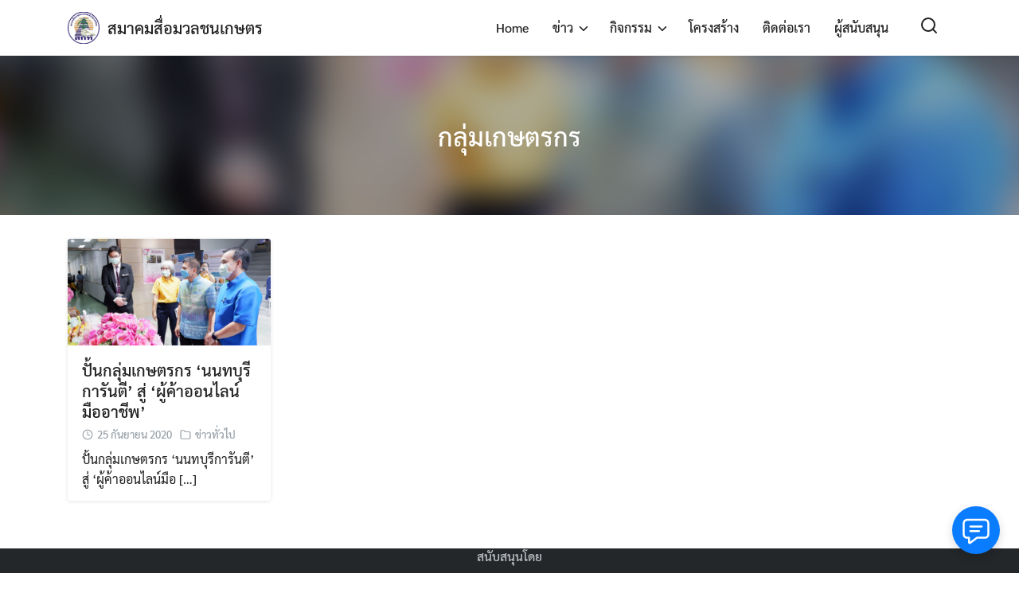

--- FILE ---
content_type: text/html; charset=UTF-8
request_url: https://agrimediathai.com/tag/%E0%B8%81%E0%B8%A5%E0%B8%B8%E0%B9%88%E0%B8%A1%E0%B9%80%E0%B8%81%E0%B8%A9%E0%B8%95%E0%B8%A3%E0%B8%81%E0%B8%A3/
body_size: 19597
content:
<!DOCTYPE html>
<html lang="th">

<head>
    <meta charset="UTF-8">
    <meta name="viewport" content="width=device-width, initial-scale=1">
    <link rel="profile" href="https://gmpg.org/xfn/11">
    <meta name='robots' content='index, follow, max-image-preview:large, max-snippet:-1, max-video-preview:-1' />
	<style>img:is([sizes="auto" i], [sizes^="auto," i]) { contain-intrinsic-size: 3000px 1500px }</style>
	
	<!-- This site is optimized with the Yoast SEO plugin v26.6 - https://yoast.com/wordpress/plugins/seo/ -->
	<title>กลุ่มเกษตรกร Archives - สมาคมสื่อมวลชนเกษตร</title>
	<link rel="canonical" href="https://agrimediathai.com/tag/กลุ่มเกษตรกร/" />
	<meta property="og:locale" content="th_TH" />
	<meta property="og:type" content="article" />
	<meta property="og:title" content="กลุ่มเกษตรกร Archives - สมาคมสื่อมวลชนเกษตร" />
	<meta property="og:url" content="https://agrimediathai.com/tag/กลุ่มเกษตรกร/" />
	<meta property="og:site_name" content="สมาคมสื่อมวลชนเกษตร" />
	<meta name="twitter:card" content="summary_large_image" />
	<script type="application/ld+json" class="yoast-schema-graph">{"@context":"https://schema.org","@graph":[{"@type":"CollectionPage","@id":"https://agrimediathai.com/tag/%e0%b8%81%e0%b8%a5%e0%b8%b8%e0%b9%88%e0%b8%a1%e0%b9%80%e0%b8%81%e0%b8%a9%e0%b8%95%e0%b8%a3%e0%b8%81%e0%b8%a3/","url":"https://agrimediathai.com/tag/%e0%b8%81%e0%b8%a5%e0%b8%b8%e0%b9%88%e0%b8%a1%e0%b9%80%e0%b8%81%e0%b8%a9%e0%b8%95%e0%b8%a3%e0%b8%81%e0%b8%a3/","name":"กลุ่มเกษตรกร Archives - สมาคมสื่อมวลชนเกษตร","isPartOf":{"@id":"https://agrimediathai.com/#website"},"primaryImageOfPage":{"@id":"https://agrimediathai.com/tag/%e0%b8%81%e0%b8%a5%e0%b8%b8%e0%b9%88%e0%b8%a1%e0%b9%80%e0%b8%81%e0%b8%a9%e0%b8%95%e0%b8%a3%e0%b8%81%e0%b8%a3/#primaryimage"},"image":{"@id":"https://agrimediathai.com/tag/%e0%b8%81%e0%b8%a5%e0%b8%b8%e0%b9%88%e0%b8%a1%e0%b9%80%e0%b8%81%e0%b8%a9%e0%b8%95%e0%b8%a3%e0%b8%81%e0%b8%a3/#primaryimage"},"thumbnailUrl":"https://agrimediathai.com/wp-content/uploads/2020/09/003.jpg","breadcrumb":{"@id":"https://agrimediathai.com/tag/%e0%b8%81%e0%b8%a5%e0%b8%b8%e0%b9%88%e0%b8%a1%e0%b9%80%e0%b8%81%e0%b8%a9%e0%b8%95%e0%b8%a3%e0%b8%81%e0%b8%a3/#breadcrumb"},"inLanguage":"th"},{"@type":"ImageObject","inLanguage":"th","@id":"https://agrimediathai.com/tag/%e0%b8%81%e0%b8%a5%e0%b8%b8%e0%b9%88%e0%b8%a1%e0%b9%80%e0%b8%81%e0%b8%a9%e0%b8%95%e0%b8%a3%e0%b8%81%e0%b8%a3/#primaryimage","url":"https://agrimediathai.com/wp-content/uploads/2020/09/003.jpg","contentUrl":"https://agrimediathai.com/wp-content/uploads/2020/09/003.jpg","width":1187,"height":800},{"@type":"BreadcrumbList","@id":"https://agrimediathai.com/tag/%e0%b8%81%e0%b8%a5%e0%b8%b8%e0%b9%88%e0%b8%a1%e0%b9%80%e0%b8%81%e0%b8%a9%e0%b8%95%e0%b8%a3%e0%b8%81%e0%b8%a3/#breadcrumb","itemListElement":[{"@type":"ListItem","position":1,"name":"Home","item":"https://agrimediathai.com/"},{"@type":"ListItem","position":2,"name":"กลุ่มเกษตรกร"}]},{"@type":"WebSite","@id":"https://agrimediathai.com/#website","url":"https://agrimediathai.com/","name":"สมาคมสื่อมวลชนเกษตร","description":"สมาคมสื่อมวลชนเกษตรแห่งประเทศไทย","publisher":{"@id":"https://agrimediathai.com/#organization"},"potentialAction":[{"@type":"SearchAction","target":{"@type":"EntryPoint","urlTemplate":"https://agrimediathai.com/?s={search_term_string}"},"query-input":{"@type":"PropertyValueSpecification","valueRequired":true,"valueName":"search_term_string"}}],"inLanguage":"th"},{"@type":"Organization","@id":"https://agrimediathai.com/#organization","name":"สมาคมสื่อมวลชนเกษตร","url":"https://agrimediathai.com/","logo":{"@type":"ImageObject","inLanguage":"th","@id":"https://agrimediathai.com/#/schema/logo/image/","url":"https://agrimediathai.com/wp-content/uploads/2020/12/cropped-logoagrimediathai_100x100-1.png","contentUrl":"https://agrimediathai.com/wp-content/uploads/2020/12/cropped-logoagrimediathai_100x100-1.png","width":100,"height":100,"caption":"สมาคมสื่อมวลชนเกษตร"},"image":{"@id":"https://agrimediathai.com/#/schema/logo/image/"},"sameAs":["https://www.facebook.com/agrimediathai/"]}]}</script>
	<!-- / Yoast SEO plugin. -->


<link rel="alternate" type="application/rss+xml" title="สมาคมสื่อมวลชนเกษตร &raquo; ฟีด" href="https://agrimediathai.com/feed/" />
<link rel="alternate" type="application/rss+xml" title="สมาคมสื่อมวลชนเกษตร &raquo; กลุ่มเกษตรกร ฟีดป้ายกำกับ" href="https://agrimediathai.com/tag/%e0%b8%81%e0%b8%a5%e0%b8%b8%e0%b9%88%e0%b8%a1%e0%b9%80%e0%b8%81%e0%b8%a9%e0%b8%95%e0%b8%a3%e0%b8%81%e0%b8%a3/feed/" />
<script type="text/javascript">
/* <![CDATA[ */
window._wpemojiSettings = {"baseUrl":"https:\/\/s.w.org\/images\/core\/emoji\/16.0.1\/72x72\/","ext":".png","svgUrl":"https:\/\/s.w.org\/images\/core\/emoji\/16.0.1\/svg\/","svgExt":".svg","source":{"concatemoji":"https:\/\/agrimediathai.com\/wp-includes\/js\/wp-emoji-release.min.js?ver=6.8.3"}};
/*! This file is auto-generated */
!function(s,n){var o,i,e;function c(e){try{var t={supportTests:e,timestamp:(new Date).valueOf()};sessionStorage.setItem(o,JSON.stringify(t))}catch(e){}}function p(e,t,n){e.clearRect(0,0,e.canvas.width,e.canvas.height),e.fillText(t,0,0);var t=new Uint32Array(e.getImageData(0,0,e.canvas.width,e.canvas.height).data),a=(e.clearRect(0,0,e.canvas.width,e.canvas.height),e.fillText(n,0,0),new Uint32Array(e.getImageData(0,0,e.canvas.width,e.canvas.height).data));return t.every(function(e,t){return e===a[t]})}function u(e,t){e.clearRect(0,0,e.canvas.width,e.canvas.height),e.fillText(t,0,0);for(var n=e.getImageData(16,16,1,1),a=0;a<n.data.length;a++)if(0!==n.data[a])return!1;return!0}function f(e,t,n,a){switch(t){case"flag":return n(e,"\ud83c\udff3\ufe0f\u200d\u26a7\ufe0f","\ud83c\udff3\ufe0f\u200b\u26a7\ufe0f")?!1:!n(e,"\ud83c\udde8\ud83c\uddf6","\ud83c\udde8\u200b\ud83c\uddf6")&&!n(e,"\ud83c\udff4\udb40\udc67\udb40\udc62\udb40\udc65\udb40\udc6e\udb40\udc67\udb40\udc7f","\ud83c\udff4\u200b\udb40\udc67\u200b\udb40\udc62\u200b\udb40\udc65\u200b\udb40\udc6e\u200b\udb40\udc67\u200b\udb40\udc7f");case"emoji":return!a(e,"\ud83e\udedf")}return!1}function g(e,t,n,a){var r="undefined"!=typeof WorkerGlobalScope&&self instanceof WorkerGlobalScope?new OffscreenCanvas(300,150):s.createElement("canvas"),o=r.getContext("2d",{willReadFrequently:!0}),i=(o.textBaseline="top",o.font="600 32px Arial",{});return e.forEach(function(e){i[e]=t(o,e,n,a)}),i}function t(e){var t=s.createElement("script");t.src=e,t.defer=!0,s.head.appendChild(t)}"undefined"!=typeof Promise&&(o="wpEmojiSettingsSupports",i=["flag","emoji"],n.supports={everything:!0,everythingExceptFlag:!0},e=new Promise(function(e){s.addEventListener("DOMContentLoaded",e,{once:!0})}),new Promise(function(t){var n=function(){try{var e=JSON.parse(sessionStorage.getItem(o));if("object"==typeof e&&"number"==typeof e.timestamp&&(new Date).valueOf()<e.timestamp+604800&&"object"==typeof e.supportTests)return e.supportTests}catch(e){}return null}();if(!n){if("undefined"!=typeof Worker&&"undefined"!=typeof OffscreenCanvas&&"undefined"!=typeof URL&&URL.createObjectURL&&"undefined"!=typeof Blob)try{var e="postMessage("+g.toString()+"("+[JSON.stringify(i),f.toString(),p.toString(),u.toString()].join(",")+"));",a=new Blob([e],{type:"text/javascript"}),r=new Worker(URL.createObjectURL(a),{name:"wpTestEmojiSupports"});return void(r.onmessage=function(e){c(n=e.data),r.terminate(),t(n)})}catch(e){}c(n=g(i,f,p,u))}t(n)}).then(function(e){for(var t in e)n.supports[t]=e[t],n.supports.everything=n.supports.everything&&n.supports[t],"flag"!==t&&(n.supports.everythingExceptFlag=n.supports.everythingExceptFlag&&n.supports[t]);n.supports.everythingExceptFlag=n.supports.everythingExceptFlag&&!n.supports.flag,n.DOMReady=!1,n.readyCallback=function(){n.DOMReady=!0}}).then(function(){return e}).then(function(){var e;n.supports.everything||(n.readyCallback(),(e=n.source||{}).concatemoji?t(e.concatemoji):e.wpemoji&&e.twemoji&&(t(e.twemoji),t(e.wpemoji)))}))}((window,document),window._wpemojiSettings);
/* ]]> */
</script>
<style id='wp-emoji-styles-inline-css' type='text/css'>

	img.wp-smiley, img.emoji {
		display: inline !important;
		border: none !important;
		box-shadow: none !important;
		height: 1em !important;
		width: 1em !important;
		margin: 0 0.07em !important;
		vertical-align: -0.1em !important;
		background: none !important;
		padding: 0 !important;
	}
</style>
<link rel='stylesheet' id='wp-block-library-css' href='https://agrimediathai.com/wp-includes/css/dist/block-library/style.min.css?ver=6.8.3' type='text/css' media='all' />
<style id='classic-theme-styles-inline-css' type='text/css'>
/*! This file is auto-generated */
.wp-block-button__link{color:#fff;background-color:#32373c;border-radius:9999px;box-shadow:none;text-decoration:none;padding:calc(.667em + 2px) calc(1.333em + 2px);font-size:1.125em}.wp-block-file__button{background:#32373c;color:#fff;text-decoration:none}
</style>
<style id='global-styles-inline-css' type='text/css'>
:root{--wp--preset--aspect-ratio--square: 1;--wp--preset--aspect-ratio--4-3: 4/3;--wp--preset--aspect-ratio--3-4: 3/4;--wp--preset--aspect-ratio--3-2: 3/2;--wp--preset--aspect-ratio--2-3: 2/3;--wp--preset--aspect-ratio--16-9: 16/9;--wp--preset--aspect-ratio--9-16: 9/16;--wp--preset--color--black: #000000;--wp--preset--color--cyan-bluish-gray: #abb8c3;--wp--preset--color--white: #ffffff;--wp--preset--color--pale-pink: #f78da7;--wp--preset--color--vivid-red: #cf2e2e;--wp--preset--color--luminous-vivid-orange: #ff6900;--wp--preset--color--luminous-vivid-amber: #fcb900;--wp--preset--color--light-green-cyan: #7bdcb5;--wp--preset--color--vivid-green-cyan: #00d084;--wp--preset--color--pale-cyan-blue: #8ed1fc;--wp--preset--color--vivid-cyan-blue: #0693e3;--wp--preset--color--vivid-purple: #9b51e0;--wp--preset--gradient--vivid-cyan-blue-to-vivid-purple: linear-gradient(135deg,rgba(6,147,227,1) 0%,rgb(155,81,224) 100%);--wp--preset--gradient--light-green-cyan-to-vivid-green-cyan: linear-gradient(135deg,rgb(122,220,180) 0%,rgb(0,208,130) 100%);--wp--preset--gradient--luminous-vivid-amber-to-luminous-vivid-orange: linear-gradient(135deg,rgba(252,185,0,1) 0%,rgba(255,105,0,1) 100%);--wp--preset--gradient--luminous-vivid-orange-to-vivid-red: linear-gradient(135deg,rgba(255,105,0,1) 0%,rgb(207,46,46) 100%);--wp--preset--gradient--very-light-gray-to-cyan-bluish-gray: linear-gradient(135deg,rgb(238,238,238) 0%,rgb(169,184,195) 100%);--wp--preset--gradient--cool-to-warm-spectrum: linear-gradient(135deg,rgb(74,234,220) 0%,rgb(151,120,209) 20%,rgb(207,42,186) 40%,rgb(238,44,130) 60%,rgb(251,105,98) 80%,rgb(254,248,76) 100%);--wp--preset--gradient--blush-light-purple: linear-gradient(135deg,rgb(255,206,236) 0%,rgb(152,150,240) 100%);--wp--preset--gradient--blush-bordeaux: linear-gradient(135deg,rgb(254,205,165) 0%,rgb(254,45,45) 50%,rgb(107,0,62) 100%);--wp--preset--gradient--luminous-dusk: linear-gradient(135deg,rgb(255,203,112) 0%,rgb(199,81,192) 50%,rgb(65,88,208) 100%);--wp--preset--gradient--pale-ocean: linear-gradient(135deg,rgb(255,245,203) 0%,rgb(182,227,212) 50%,rgb(51,167,181) 100%);--wp--preset--gradient--electric-grass: linear-gradient(135deg,rgb(202,248,128) 0%,rgb(113,206,126) 100%);--wp--preset--gradient--midnight: linear-gradient(135deg,rgb(2,3,129) 0%,rgb(40,116,252) 100%);--wp--preset--font-size--small: 13px;--wp--preset--font-size--medium: 20px;--wp--preset--font-size--large: 36px;--wp--preset--font-size--x-large: 42px;--wp--preset--spacing--20: 0.44rem;--wp--preset--spacing--30: 0.67rem;--wp--preset--spacing--40: 1rem;--wp--preset--spacing--50: 1.5rem;--wp--preset--spacing--60: 2.25rem;--wp--preset--spacing--70: 3.38rem;--wp--preset--spacing--80: 5.06rem;--wp--preset--shadow--natural: 6px 6px 9px rgba(0, 0, 0, 0.2);--wp--preset--shadow--deep: 12px 12px 50px rgba(0, 0, 0, 0.4);--wp--preset--shadow--sharp: 6px 6px 0px rgba(0, 0, 0, 0.2);--wp--preset--shadow--outlined: 6px 6px 0px -3px rgba(255, 255, 255, 1), 6px 6px rgba(0, 0, 0, 1);--wp--preset--shadow--crisp: 6px 6px 0px rgba(0, 0, 0, 1);}:where(.is-layout-flex){gap: 0.5em;}:where(.is-layout-grid){gap: 0.5em;}body .is-layout-flex{display: flex;}.is-layout-flex{flex-wrap: wrap;align-items: center;}.is-layout-flex > :is(*, div){margin: 0;}body .is-layout-grid{display: grid;}.is-layout-grid > :is(*, div){margin: 0;}:where(.wp-block-columns.is-layout-flex){gap: 2em;}:where(.wp-block-columns.is-layout-grid){gap: 2em;}:where(.wp-block-post-template.is-layout-flex){gap: 1.25em;}:where(.wp-block-post-template.is-layout-grid){gap: 1.25em;}.has-black-color{color: var(--wp--preset--color--black) !important;}.has-cyan-bluish-gray-color{color: var(--wp--preset--color--cyan-bluish-gray) !important;}.has-white-color{color: var(--wp--preset--color--white) !important;}.has-pale-pink-color{color: var(--wp--preset--color--pale-pink) !important;}.has-vivid-red-color{color: var(--wp--preset--color--vivid-red) !important;}.has-luminous-vivid-orange-color{color: var(--wp--preset--color--luminous-vivid-orange) !important;}.has-luminous-vivid-amber-color{color: var(--wp--preset--color--luminous-vivid-amber) !important;}.has-light-green-cyan-color{color: var(--wp--preset--color--light-green-cyan) !important;}.has-vivid-green-cyan-color{color: var(--wp--preset--color--vivid-green-cyan) !important;}.has-pale-cyan-blue-color{color: var(--wp--preset--color--pale-cyan-blue) !important;}.has-vivid-cyan-blue-color{color: var(--wp--preset--color--vivid-cyan-blue) !important;}.has-vivid-purple-color{color: var(--wp--preset--color--vivid-purple) !important;}.has-black-background-color{background-color: var(--wp--preset--color--black) !important;}.has-cyan-bluish-gray-background-color{background-color: var(--wp--preset--color--cyan-bluish-gray) !important;}.has-white-background-color{background-color: var(--wp--preset--color--white) !important;}.has-pale-pink-background-color{background-color: var(--wp--preset--color--pale-pink) !important;}.has-vivid-red-background-color{background-color: var(--wp--preset--color--vivid-red) !important;}.has-luminous-vivid-orange-background-color{background-color: var(--wp--preset--color--luminous-vivid-orange) !important;}.has-luminous-vivid-amber-background-color{background-color: var(--wp--preset--color--luminous-vivid-amber) !important;}.has-light-green-cyan-background-color{background-color: var(--wp--preset--color--light-green-cyan) !important;}.has-vivid-green-cyan-background-color{background-color: var(--wp--preset--color--vivid-green-cyan) !important;}.has-pale-cyan-blue-background-color{background-color: var(--wp--preset--color--pale-cyan-blue) !important;}.has-vivid-cyan-blue-background-color{background-color: var(--wp--preset--color--vivid-cyan-blue) !important;}.has-vivid-purple-background-color{background-color: var(--wp--preset--color--vivid-purple) !important;}.has-black-border-color{border-color: var(--wp--preset--color--black) !important;}.has-cyan-bluish-gray-border-color{border-color: var(--wp--preset--color--cyan-bluish-gray) !important;}.has-white-border-color{border-color: var(--wp--preset--color--white) !important;}.has-pale-pink-border-color{border-color: var(--wp--preset--color--pale-pink) !important;}.has-vivid-red-border-color{border-color: var(--wp--preset--color--vivid-red) !important;}.has-luminous-vivid-orange-border-color{border-color: var(--wp--preset--color--luminous-vivid-orange) !important;}.has-luminous-vivid-amber-border-color{border-color: var(--wp--preset--color--luminous-vivid-amber) !important;}.has-light-green-cyan-border-color{border-color: var(--wp--preset--color--light-green-cyan) !important;}.has-vivid-green-cyan-border-color{border-color: var(--wp--preset--color--vivid-green-cyan) !important;}.has-pale-cyan-blue-border-color{border-color: var(--wp--preset--color--pale-cyan-blue) !important;}.has-vivid-cyan-blue-border-color{border-color: var(--wp--preset--color--vivid-cyan-blue) !important;}.has-vivid-purple-border-color{border-color: var(--wp--preset--color--vivid-purple) !important;}.has-vivid-cyan-blue-to-vivid-purple-gradient-background{background: var(--wp--preset--gradient--vivid-cyan-blue-to-vivid-purple) !important;}.has-light-green-cyan-to-vivid-green-cyan-gradient-background{background: var(--wp--preset--gradient--light-green-cyan-to-vivid-green-cyan) !important;}.has-luminous-vivid-amber-to-luminous-vivid-orange-gradient-background{background: var(--wp--preset--gradient--luminous-vivid-amber-to-luminous-vivid-orange) !important;}.has-luminous-vivid-orange-to-vivid-red-gradient-background{background: var(--wp--preset--gradient--luminous-vivid-orange-to-vivid-red) !important;}.has-very-light-gray-to-cyan-bluish-gray-gradient-background{background: var(--wp--preset--gradient--very-light-gray-to-cyan-bluish-gray) !important;}.has-cool-to-warm-spectrum-gradient-background{background: var(--wp--preset--gradient--cool-to-warm-spectrum) !important;}.has-blush-light-purple-gradient-background{background: var(--wp--preset--gradient--blush-light-purple) !important;}.has-blush-bordeaux-gradient-background{background: var(--wp--preset--gradient--blush-bordeaux) !important;}.has-luminous-dusk-gradient-background{background: var(--wp--preset--gradient--luminous-dusk) !important;}.has-pale-ocean-gradient-background{background: var(--wp--preset--gradient--pale-ocean) !important;}.has-electric-grass-gradient-background{background: var(--wp--preset--gradient--electric-grass) !important;}.has-midnight-gradient-background{background: var(--wp--preset--gradient--midnight) !important;}.has-small-font-size{font-size: var(--wp--preset--font-size--small) !important;}.has-medium-font-size{font-size: var(--wp--preset--font-size--medium) !important;}.has-large-font-size{font-size: var(--wp--preset--font-size--large) !important;}.has-x-large-font-size{font-size: var(--wp--preset--font-size--x-large) !important;}
:where(.wp-block-post-template.is-layout-flex){gap: 1.25em;}:where(.wp-block-post-template.is-layout-grid){gap: 1.25em;}
:where(.wp-block-columns.is-layout-flex){gap: 2em;}:where(.wp-block-columns.is-layout-grid){gap: 2em;}
:root :where(.wp-block-pullquote){font-size: 1.5em;line-height: 1.6;}
</style>
<link rel='stylesheet' id='seed-social-css' href='https://agrimediathai.com/wp-content/plugins/seed-social/style.css?ver=2021.02' type='text/css' media='all' />
<link rel='stylesheet' id='s-mobile-css' href='https://agrimediathai.com/wp-content/themes/plant/css/mobile.css?ver=2.5.9' type='text/css' media='all' />
<link rel='stylesheet' id='s-desktop-css' href='https://agrimediathai.com/wp-content/themes/plant/css/desktop.css?ver=2.5.9' type='text/css' media='(min-width: 992px)' />
<link rel='stylesheet' id='seed-fonts-all-css' href='https://agrimediathai.com/wp-content/plugins/seed-fonts/fonts/sarabun/font.css?ver=6.8.3' type='text/css' media='all' />
<style id='seed-fonts-all-inline-css' type='text/css'>
h1, h2, h3, h4, h5, h6, nav, .nav, .menu, button, .button, .btn, .price, ._heading, .wp-block-pullquote blockquote, blockquote, label, legend{font-family: "sarabun",sans-serif !important; }body {--s-heading:"sarabun",sans-serif !important}body {--s-heading-weight:}
</style>
<link rel='stylesheet' id='seed-fonts-body-all-css' href='https://agrimediathai.com/wp-content/plugins/seed-fonts/fonts/sarabun/font.css?ver=6.8.3' type='text/css' media='all' />
<style id='seed-fonts-body-all-inline-css' type='text/css'>
body{font-family: "sarabun",sans-serif !important; font-size: 16px !important; line-height: 1.6 !important; }body {--s-body:"sarabun",sans-serif !important;--s-body-line-height:1.6;}
</style>
<style id='kadence-blocks-global-variables-inline-css' type='text/css'>
:root {--global-kb-font-size-sm:clamp(0.8rem, 0.73rem + 0.217vw, 0.9rem);--global-kb-font-size-md:clamp(1.1rem, 0.995rem + 0.326vw, 1.25rem);--global-kb-font-size-lg:clamp(1.75rem, 1.576rem + 0.543vw, 2rem);--global-kb-font-size-xl:clamp(2.25rem, 1.728rem + 1.63vw, 3rem);--global-kb-font-size-xxl:clamp(2.5rem, 1.456rem + 3.26vw, 4rem);--global-kb-font-size-xxxl:clamp(2.75rem, 0.489rem + 7.065vw, 6rem);}:root {--global-palette1: #3182CE;--global-palette2: #2B6CB0;--global-palette3: #1A202C;--global-palette4: #2D3748;--global-palette5: #4A5568;--global-palette6: #718096;--global-palette7: #EDF2F7;--global-palette8: #F7FAFC;--global-palette9: #ffffff;}
</style>
<link rel="stylesheet" type="text/css" href="https://agrimediathai.com/wp-content/plugins/nextend-smart-slider3-pro/Public/SmartSlider3/Application/Frontend/Assets/dist/smartslider.min.css?ver=4e06d1a7" media="all">
<style data-related="n2-ss-1">div#n2-ss-1 .n2-ss-slider-1{display:grid;position:relative;}div#n2-ss-1 .n2-ss-slider-2{display:grid;position:relative;overflow:hidden;padding:0px 0px 0px 0px;border:0px solid RGBA(62,62,62,1);border-radius:0px;background-clip:padding-box;background-repeat:repeat;background-position:50% 50%;background-size:cover;background-attachment:scroll;z-index:1;}div#n2-ss-1:not(.n2-ss-loaded) .n2-ss-slider-2{background-image:none !important;}div#n2-ss-1 .n2-ss-slider-3{display:grid;grid-template-areas:'cover';position:relative;overflow:hidden;z-index:10;}div#n2-ss-1 .n2-ss-slider-3 > *{grid-area:cover;}div#n2-ss-1 .n2-ss-slide-backgrounds,div#n2-ss-1 .n2-ss-slider-3 > .n2-ss-divider{position:relative;}div#n2-ss-1 .n2-ss-slide-backgrounds{z-index:10;}div#n2-ss-1 .n2-ss-slide-backgrounds > *{overflow:hidden;}div#n2-ss-1 .n2-ss-slide-background{transform:translateX(-100000px);}div#n2-ss-1 .n2-ss-slider-4{place-self:center;position:relative;width:100%;height:100%;z-index:20;display:grid;grid-template-areas:'slide';}div#n2-ss-1 .n2-ss-slider-4 > *{grid-area:slide;}div#n2-ss-1.n2-ss-full-page--constrain-ratio .n2-ss-slider-4{height:auto;}div#n2-ss-1 .n2-ss-slide{display:grid;place-items:center;grid-auto-columns:100%;position:relative;z-index:20;-webkit-backface-visibility:hidden;transform:translateX(-100000px);}div#n2-ss-1 .n2-ss-slide{perspective:1000px;}div#n2-ss-1 .n2-ss-slide-active{z-index:21;}.n2-ss-background-animation{position:absolute;top:0;left:0;width:100%;height:100%;z-index:3;}div#n2-ss-1 .n2-ss-control-bullet{visibility:hidden;text-align:center;justify-content:center;z-index:14;}div#n2-ss-1 .n2-ss-control-bullet--calculate-size{left:0 !important;}div#n2-ss-1 .n2-ss-control-bullet-horizontal.n2-ss-control-bullet-fullsize{width:100%;}div#n2-ss-1 .n2-ss-control-bullet-vertical.n2-ss-control-bullet-fullsize{height:100%;flex-flow:column;}div#n2-ss-1 .nextend-bullet-bar{display:inline-flex;vertical-align:top;visibility:visible;align-items:center;flex-wrap:wrap;}div#n2-ss-1 .n2-bar-justify-content-left{justify-content:flex-start;}div#n2-ss-1 .n2-bar-justify-content-center{justify-content:center;}div#n2-ss-1 .n2-bar-justify-content-right{justify-content:flex-end;}div#n2-ss-1 .n2-ss-control-bullet-vertical > .nextend-bullet-bar{flex-flow:column;}div#n2-ss-1 .n2-ss-control-bullet-fullsize > .nextend-bullet-bar{display:flex;}div#n2-ss-1 .n2-ss-control-bullet-horizontal.n2-ss-control-bullet-fullsize > .nextend-bullet-bar{flex:1 1 auto;}div#n2-ss-1 .n2-ss-control-bullet-vertical.n2-ss-control-bullet-fullsize > .nextend-bullet-bar{height:100%;}div#n2-ss-1 .nextend-bullet-bar .n2-bullet{cursor:pointer;transition:background-color 0.4s;}div#n2-ss-1 .nextend-bullet-bar .n2-bullet.n2-active{cursor:default;}div#n2-ss-1 div.n2-ss-bullet-thumbnail-container{position:absolute;z-index:10000000;}div#n2-ss-1 .n2-ss-bullet-thumbnail-container .n2-ss-bullet-thumbnail{background-size:cover;background-repeat:no-repeat;background-position:center;}div#n2-ss-1 .n2-style-37b83350d88fb82e7ea26e8ad7887167-dot{background: RGBA(0,0,0,0);opacity:1;padding:5px 5px 5px 5px ;box-shadow: none;border: 2px solid RGBA(255,255,255,0.8);border-radius:50px;margin:4px;}div#n2-ss-1 .n2-style-37b83350d88fb82e7ea26e8ad7887167-dot.n2-active, div#n2-ss-1 .n2-style-37b83350d88fb82e7ea26e8ad7887167-dot:HOVER, div#n2-ss-1 .n2-style-37b83350d88fb82e7ea26e8ad7887167-dot:FOCUS{background: RGBA(255,255,255,0.8);border: 2px solid RGBA(255,255,255,0.8);}div#n2-ss-1 .n2-ss-slide-limiter{max-width:1200px;}div#n2-ss-1 .n-uc-AaSiw3g5SicQ{padding:10px 10px 10px 10px}@media (min-width: 1200px){div#n2-ss-1 [data-hide-desktopportrait="1"]{display: none !important;}}@media (orientation: landscape) and (max-width: 1199px) and (min-width: 901px),(orientation: portrait) and (max-width: 1199px) and (min-width: 701px){div#n2-ss-1 [data-hide-tabletportrait="1"]{display: none !important;}}@media (orientation: landscape) and (max-width: 900px),(orientation: portrait) and (max-width: 700px){div#n2-ss-1 [data-hide-mobileportrait="1"]{display: none !important;}}</style>
<style data-related="n2-ss-3">div#n2-ss-3{margin:0px 0px 0px 0px;}div#n2-ss-3 .n2-ss-slider-1{display:grid;position:relative;}div#n2-ss-3 .n2-ss-slider-2{display:grid;place-items:center;position:relative;overflow:hidden;border:0px solid RGBA(62,62,62,1);border-radius:0px;background-repeat:repeat;background-position:50% 50%;background-size:cover;background-attachment:scroll;background-color:RGBA(222,227,230,1);z-index:1;}div#n2-ss-3 .n2-ss-slider-3{box-sizing:border-box;display:grid;grid-template-areas:'full';place-items:center;position:relative;overflow:hidden;z-index:20;width:100%;}div#n2-ss-3 .n2-ss-slider-3 > *{grid-area:full;}div#n2-ss-3 .n2-ss-slider-pane{display:grid;grid-template-areas:'slide';justify-self:stretch;margin:0 var(--self-side-margin);position:relative;transform-style:preserve-3d;overflow:hidden;opacity:0.001;}div#n2-ss-3 .n2-ss-slider-pane > *{grid-area:slide;}div#n2-ss-3 .n2-ss-slider-pane--ready{animation-name:carousel-multi-fade-in;animation-duration:1s;opacity:1;}div#n2-ss-3 .n2-ss-slide{z-index:1;position:relative;width:var(--slide-width);max-width:170px;display:block;border-radius:0px;background-clip:padding-box;background-color:RGBA(255,255,255,0.8);border:0px solid RGBA(62,62,62,1);box-sizing:border-box;--a:calc(var(--slide-group-index) * var(--slide-width));--b:calc(var(--slide-group-index) * 2);--c:calc(var(--b) + 1);--d:calc(var(--c) * var(--slide-margin-side));--e:calc(var(--a) + var(--d));--f:calc(var(--slide-transform-offset,0) * 1px);transform:translateX(calc(var(--e) - var(--f)));}html[dir="rtl"] div#n2-ss-3 .n2-ss-slide{transform:translateX(calc(-1 * var(--e) - var(--f)));}div#n2-ss-3 .n2-ss-slider-pane .n2-ss-preserve-size{width:100%;max-width:170px;}div#n2-ss-3 .n2-ss-layers-container{position:relative;}div#n2-ss-3 .n2-ss-slide{perspective:1000px;}div#n2-ss-3 .n2-ss-slide-active{z-index:3;}@keyframes carousel-multi-fade-in{from{opacity:0;}to{opacity:1;}}div#n2-ss-3 .n2-ss-slider-2{background-color:RGBA(222,227,230,1);}div#n2-ss-3 .n-uc-G0EB02XWdf3a{padding:10px 10px 10px 10px}div#n2-ss-3 .n-uc-RpdlDAt6e2wA-inner{padding:10px 10px 10px 10px;text-align:center;--ssselfalign:center;;justify-content:center}div#n2-ss-3 .n-uc-RpdlDAt6e2wA{align-self:center;}div#n2-ss-3 .n-uc-sc5JaLtV1BTr{padding:10px 10px 10px 10px}div#n2-ss-3-shape-divider-bottom{height:100px}div#n2-ss-3 .n2-ss-slider-3{max-width:1200px;}div#n2-ss-3 .n2-ss-slider-3{padding:5px 0px 5px 0px}@media (min-width: 1200px){div#n2-ss-3 [data-hide-desktopportrait="1"]{display: none !important;}}@media (orientation: landscape) and (max-width: 1199px) and (min-width: 901px),(orientation: portrait) and (max-width: 1199px) and (min-width: 701px){div#n2-ss-3 [data-hide-tabletportrait="1"]{display: none !important;}div#n2-ss-3-shape-divider-bottom{height:50px}}@media (orientation: landscape) and (max-width: 900px),(orientation: portrait) and (max-width: 700px){div#n2-ss-3 [data-hide-mobileportrait="1"]{display: none !important;}div#n2-ss-3-shape-divider-bottom{height:25px}}</style>
<link rel="https://api.w.org/" href="https://agrimediathai.com/wp-json/" /><link rel="alternate" title="JSON" type="application/json" href="https://agrimediathai.com/wp-json/wp/v2/tags/28" /><link rel="EditURI" type="application/rsd+xml" title="RSD" href="https://agrimediathai.com/xmlrpc.php?rsd" />
<meta name="generator" content="WordPress 6.8.3" />
<meta property="og:url" content="https://agrimediathai.com/%e0%b8%9b%e0%b8%b1%e0%b9%89%e0%b8%99%e0%b8%81%e0%b8%a5%e0%b8%b8%e0%b9%88%e0%b8%a1%e0%b9%80%e0%b8%81%e0%b8%a9%e0%b8%95%e0%b8%a3%e0%b8%81%e0%b8%a3-%e0%b8%99%e0%b8%99%e0%b8%97%e0%b8%9a%e0%b8%b8" />
		<meta property="og:type" content="article" />
		<meta property="og:title" content="ปั้นกลุ่มเกษตรกร ‘นนทบุรีการันตี’ สู่ ‘ผู้ค้าออนไลน์มืออาชีพ’" />
		<meta property="og:description" content="" />
		<meta property="og:image" content="https://agrimediathai.com/wp-content/uploads/2020/09/003.jpg" /><style id="kirki_css" type="text/css">.site-header{position:fixed;}@media(max-width:991px){.s-autoshow-m.-hide{transform: translateY(-90px)}.s-autoshow-m.-show{transform: translateY(0)}header.site-header.-top-logo{background-color:#ffffff}}@media(min-width:992px){.site-header{position: fixed;}.s-autoshow-d.-hide{transform: translateY(-70px)}.s-autoshow-d.-show{transform: translateY(0)}nav.site-nav-d ul.sub-menu{background-color:#ffffff}nav.site-nav-d ul.sub-menu::before{border-bottom-color:#ffffff}}.site-header{box-shadow: 0 0 4px rgba(0,0,0,0.1)}body.home .site-header-space{display:none}body.home .site-header{opacity:0;}body.home .site-header.-active{opacity:1;transform: translateY(0)}body.home .site-header.-not-active{opacity:0;transform:translateY(-70px)}.content-item .byline,.content-item a.author{display:none}.content-item.-card{padding-bottom:15px}#main .add_to_cart_button {display:none;}</style><link rel="icon" href="https://agrimediathai.com/wp-content/uploads/2020/12/cropped-logoagrimediathai_550x550-32x32.png" sizes="32x32" />
<link rel="icon" href="https://agrimediathai.com/wp-content/uploads/2020/12/cropped-logoagrimediathai_550x550-192x192.png" sizes="192x192" />
<link rel="apple-touch-icon" href="https://agrimediathai.com/wp-content/uploads/2020/12/cropped-logoagrimediathai_550x550-180x180.png" />
<meta name="msapplication-TileImage" content="https://agrimediathai.com/wp-content/uploads/2020/12/cropped-logoagrimediathai_550x550-270x270.png" />
		<style type="text/css" id="wp-custom-css">
			.site-title {
    font-size: 20px!important;
}		</style>
		<style id="kirki-inline-styles">:root{--s-accent:#0f6b4e;--s-accent-hover:#03a572;}body.home{background-color:#f6f6f6;}html body{background-color:#ffffff;}.footer-bar{--s-text:#bbc0c4;--s-accent-hover:#ffffff;background:#000000;background-color:#000000;background-repeat:repeat;background-position:center center;background-attachment:scroll;-webkit-background-size:cover;-moz-background-size:cover;-ms-background-size:cover;-o-background-size:cover;background-size:cover;}#s-chat{--s-accent:#0A7CFF;}@media(min-width: 992px){:root{--s-header-height:70px;}.site-branding img{max-height:40px;height:40px;}}@media(max-width: 991px){:root{--s-header-height:90px;}}</style>   
<script>(function(){this._N2=this._N2||{_r:[],_d:[],r:function(){this._r.push(arguments)},d:function(){this._d.push(arguments)}}}).call(window);!function(a){a.indexOf("Safari")>0&&-1===a.indexOf("Chrome")&&document.documentElement.style.setProperty("--ss-safari-fix-225962","1px")}(navigator.userAgent);!function(e,i,o,r){(i=e.match(/(Chrome|Firefox|Safari)\/(\d+)\./))&&("Chrome"==i[1]?r=+i[2]>=32:"Firefox"==i[1]?r=+i[2]>=65:"Safari"==i[1]&&(o=e.match(/Version\/(\d+)/)||e.match(/(\d+)[0-9_]+like Mac/))&&(r=+o[1]>=14),r&&document.documentElement.classList.add("n2webp"))}(navigator.userAgent);</script><script src="https://agrimediathai.com/wp-content/plugins/nextend-smart-slider3-pro/Public/SmartSlider3/Application/Frontend/Assets/dist/n2.min.js?ver=4e06d1a7" defer async></script>
<script src="https://agrimediathai.com/wp-content/plugins/nextend-smart-slider3-pro/Public/SmartSlider3/Application/Frontend/Assets/dist/smartslider-frontend.min.js?ver=4e06d1a7" defer async></script>
<script src="https://agrimediathai.com/wp-content/plugins/nextend-smart-slider3-pro/Public/SmartSlider3/Slider/SliderType/Simple/Assets/dist/ss-simple.min.js?ver=4e06d1a7" defer async></script>
<script src="https://agrimediathai.com/wp-content/plugins/nextend-smart-slider3-pro/Public/SmartSlider3/Widget/Bullet/Assets/dist/w-bullet.min.js?ver=4e06d1a7" defer async></script>
<script src="https://agrimediathai.com/wp-content/plugins/nextend-smart-slider3-pro/Public/SmartSlider3Pro/Slider/SliderType/Carousel/Assets/dist/ss-carousel.min.js?ver=4e06d1a7" defer async></script>
<script>_N2.r('documentReady',function(){_N2.r(["documentReady","smartslider-frontend","SmartSliderWidgetBulletTransition","ss-simple"],function(){new _N2.SmartSliderSimple('n2-ss-1',{"admin":false,"background.video.mobile":1,"loadingTime":2000,"randomize":{"randomize":0,"randomizeFirst":0},"callbacks":"","alias":{"id":0,"smoothScroll":0,"slideSwitch":0,"scroll":1},"align":"normal","isDelayed":0,"responsive":{"mediaQueries":{"all":false,"desktopportrait":["(min-width: 1200px)"],"tabletportrait":["(orientation: landscape) and (max-width: 1199px) and (min-width: 901px)","(orientation: portrait) and (max-width: 1199px) and (min-width: 701px)"],"mobileportrait":["(orientation: landscape) and (max-width: 900px)","(orientation: portrait) and (max-width: 700px)"]},"base":{"slideOuterWidth":1200,"slideOuterHeight":600,"sliderWidth":1200,"sliderHeight":600,"slideWidth":1200,"slideHeight":600},"hideOn":{"desktopLandscape":false,"desktopPortrait":false,"tabletLandscape":false,"tabletPortrait":false,"mobileLandscape":false,"mobilePortrait":false},"onResizeEnabled":true,"type":"fullwidth","sliderHeightBasedOn":"real","focusUser":1,"focusEdge":"auto","breakpoints":[{"device":"tabletPortrait","type":"max-screen-width","portraitWidth":1199,"landscapeWidth":1199},{"device":"mobilePortrait","type":"max-screen-width","portraitWidth":700,"landscapeWidth":900}],"enabledDevices":{"desktopLandscape":0,"desktopPortrait":1,"tabletLandscape":0,"tabletPortrait":1,"mobileLandscape":0,"mobilePortrait":1},"sizes":{"desktopPortrait":{"width":1200,"height":600,"max":3000,"min":1200},"tabletPortrait":{"width":701,"height":350,"customHeight":false,"max":1199,"min":701},"mobilePortrait":{"width":320,"height":160,"customHeight":false,"max":900,"min":320}},"overflowHiddenPage":0,"focus":{"offsetTop":"#wpadminbar","offsetBottom":""}},"controls":{"mousewheel":0,"touch":"horizontal","keyboard":1,"blockCarouselInteraction":1},"playWhenVisible":1,"playWhenVisibleAt":0.5,"lazyLoad":0,"lazyLoadNeighbor":0,"blockrightclick":0,"maintainSession":0,"autoplay":{"enabled":0,"start":1,"duration":8000,"autoplayLoop":1,"allowReStart":0,"pause":{"click":1,"mouse":"0","mediaStarted":1},"resume":{"click":0,"mouse":"0","mediaEnded":1,"slidechanged":0},"interval":1,"intervalModifier":"loop","intervalSlide":"current"},"perspective":1000,"layerMode":{"playOnce":0,"playFirstLayer":1,"mode":"skippable","inAnimation":"mainInEnd"},"parallax":{"enabled":1,"mobile":0,"is3D":0,"animate":1,"horizontal":"mouse","vertical":"mouse","origin":"slider","scrollmove":"both"},"postBackgroundAnimations":0,"bgAnimations":0,"mainanimation":{"type":"fade","duration":500,"delay":0,"ease":"easeOutQuad","shiftedBackgroundAnimation":"auto"},"carousel":1,"initCallbacks":function(){new _N2.SmartSliderWidgetBulletTransition(this,{"area":10,"dotClasses":"n2-style-37b83350d88fb82e7ea26e8ad7887167-dot ","mode":"","action":"click"})}})});_N2.r(["documentReady","smartslider-frontend","ss-carousel"],function(){new _N2.SmartSliderCarousel('n2-ss-3',{"admin":false,"background.video.mobile":1,"loadingTime":2000,"randomize":{"randomize":1,"randomizeFirst":0},"callbacks":"","alias":{"id":0,"smoothScroll":0,"slideSwitch":0,"scroll":1},"align":"normal","isDelayed":0,"responsive":{"mediaQueries":{"all":false,"desktopportrait":["(min-width: 1200px)"],"tabletportrait":["(orientation: landscape) and (max-width: 1199px) and (min-width: 901px)","(orientation: portrait) and (max-width: 1199px) and (min-width: 701px)"],"mobileportrait":["(orientation: landscape) and (max-width: 900px)","(orientation: portrait) and (max-width: 700px)"]},"base":{"sliderWidth":1200,"sliderHeight":129,"slideOuterWidth":170,"slideOuterHeight":129,"slideWidth":170,"slideHeight":129},"hideOn":{"desktopLandscape":false,"desktopPortrait":false,"tabletLandscape":false,"tabletPortrait":false,"mobileLandscape":false,"mobilePortrait":false},"onResizeEnabled":true,"type":"fullwidth","sliderHeightBasedOn":"real","focusUser":1,"focusEdge":"auto","breakpoints":[{"device":"tabletPortrait","type":"max-screen-width","portraitWidth":1199,"landscapeWidth":1199},{"device":"mobilePortrait","type":"max-screen-width","portraitWidth":700,"landscapeWidth":900}],"enabledDevices":{"desktopLandscape":0,"desktopPortrait":1,"tabletLandscape":0,"tabletPortrait":1,"mobileLandscape":0,"mobilePortrait":1},"sizes":{"desktopPortrait":{"width":1200,"height":129,"max":3000,"min":1200},"tabletPortrait":{"width":701,"height":75,"customHeight":false,"max":1199,"min":701},"mobilePortrait":{"width":320,"height":34,"customHeight":false,"max":900,"min":320}},"overflowHiddenPage":0,"focus":{"offsetTop":"#wpadminbar","offsetBottom":""},"minimumSlideGap":5,"border":0},"controls":{"mousewheel":1,"touch":"horizontal","keyboard":1,"blockCarouselInteraction":1},"playWhenVisible":1,"playWhenVisibleAt":0.5,"lazyLoad":1,"lazyLoadNeighbor":0,"blockrightclick":0,"maintainSession":0,"autoplay":{"enabled":1,"start":1,"duration":4000,"autoplayLoop":1,"allowReStart":0,"pause":{"click":1,"mouse":"0","mediaStarted":1},"resume":{"click":0,"mouse":"0","mediaEnded":1,"slidechanged":0},"interval":1,"intervalModifier":"loop","intervalSlide":"current"},"perspective":1000,"layerMode":{"playOnce":0,"playFirstLayer":1,"mode":"skippable","inAnimation":"mainInEnd"},"parallax":{"enabled":0,"mobile":0,"is3D":0,"animate":1,"horizontal":"mouse","vertical":"mouse","origin":"slider","scrollmove":"both"},"postBackgroundAnimations":0,"mainanimation":{"type":"fade","duration":800,"ease":"easeInQuart"},"carousel":1,"maxPaneWidth":1200,"initCallbacks":function(){this.stages.done("ResizeFirst",function(){var i=document.documentElement,n=this.sliderElement.querySelectorAll(".n2-ss-shape-divider");n.length&&n.forEach(function(n){var t=n.querySelector(".n2-ss-shape-divider-inner");if(+n.dataset.ssSdAnimate){var s=n.querySelector("svg");this.visible((function(){var i=s.querySelectorAll("*"),t=100/(n.dataset.ssSdSpeed||100),o={};s.dataset.yoyo&&(o={onComplete:function(){this.reverse()},onReverseComplete:function(){this.restart()}});for(var r=0;r<i.length;r++)_N2.K.to(i[r],parseFloat(i[r].getAttribute("duration"))*t,Object.assign({attr:{d:i[r].getAttribute("to-d")},delay:0,ease:"easeOutCubic"},o,{delay:i[r].getAttribute("delay"),ease:i[r].getAttribute("ease")}))}))}var o=n.dataset.ssSdScroll;if("shrink"===o||"grow"===o)if(IntersectionObserver){var r,a,d=n.dataset.ssSdSide,h=function(n,s){var o,a,d=(a=0,window.matchMedia&&/Android|iPhone|iPad|iPod|BlackBerry/i.test(navigator.userAgent||navigator.vendor||window.opera)?(o=n2const.isIOS?i.clientHeight:window.innerHeight,a=window.matchMedia("(orientation: landscape)").matches?Math.min(screen.width,o):Math.min(screen.height,o)):a=window.n2Height||i.clientHeight,a),h=this.sliderElement.getBoundingClientRect().top+n;r=Math.max(0,Math.min(100,Math.abs(s-h/d*100))),t.style.transform="scaleY("+r/100+")"}.bind(this);"shrink"===o?(r=100,a=function(){h("bottom"===d?this.responsive.resizeContext.sliderHeight:0,0)}.bind(this)):"grow"===o&&(r=0,a=function(){h("bottom"===d?this.responsive.resizeContext.sliderHeight:0,100)}.bind(this)),new IntersectionObserver((function(i){i[0].isIntersecting?(window.addEventListener("scroll",a),window.addEventListener("resize",a)):(window.removeEventListener("scroll",a),window.removeEventListener("resize",a)),a()})).observe(this.sliderElement)}else t.style.transform="scaleY(1)"}.bind(this))}.bind(this))}})})});</script></head>

<body class="archive tag tag-28 wp-custom-logo wp-theme-plant">
        <a class="skip-link screen-reader-text" href="#content">Skip to content</a>
    <div id="page" class="site">
        <header id="masthead" class="site-header _heading s-autoshow-m s-autoshow-d -left-logo -center-logo-m"
            data-scroll="300">
            <div class="s-container">
                <div class="site-branding">
                    <div class="site-logo"><a href="https://agrimediathai.com/" class="custom-logo-link" rel="home"><img width="100" height="100" src="https://agrimediathai.com/wp-content/uploads/2020/12/cropped-logoagrimediathai_100x100-1.png" class="custom-logo" alt="สมาคมสื่อมวลชนเกษตร" decoding="async" /></a></div>                    <p class="site-title"><a href="https://agrimediathai.com/" rel="home">สมาคมสื่อมวลชนเกษตร</a></p>                </div>
                                <div class="action-left">
                    <div class="site-toggle"><em></em></div>                </div>
                <div class="action-right">
                    <span class="site-search _mobile s-modal-trigger m-user" onclick="return false;" data-popup-trigger="site-search"><svg xmlns="http://www.w3.org/2000/svg" width="24" height="24" viewBox="0 0 24 24" fill="none" stroke="currentColor" stroke-width="2" stroke-linecap="round" stroke-linejoin="round" class="feather feather-search"><circle cx="11" cy="11" r="8"></circle><line x1="21" y1="21" x2="16.65" y2="16.65"></line></svg></span>                </div>
                                <nav id="site-nav-d" class="site-nav-d _desktop">
                    <div class="menu-main-menu-container"><ul id="primary-menu" class="menu"><li id="menu-item-12" class="menu-item menu-item-type-post_type menu-item-object-page menu-item-home menu-item-12"><a href="https://agrimediathai.com/">Home</a></li>
<li id="menu-item-522" class="menu-item menu-item-type-taxonomy menu-item-object-category menu-item-has-children menu-item-522"><a href="https://agrimediathai.com/category/news/">ข่าว</a>
<ul class="sub-menu">
	<li id="menu-item-523" class="menu-item menu-item-type-taxonomy menu-item-object-category menu-item-523"><a href="https://agrimediathai.com/category/news/agric/">ข่าวเกษตร</a></li>
	<li id="menu-item-524" class="menu-item menu-item-type-taxonomy menu-item-object-category menu-item-524"><a href="https://agrimediathai.com/category/news/article/">บทความ</a></li>
	<li id="menu-item-525" class="menu-item menu-item-type-taxonomy menu-item-object-category menu-item-525"><a href="https://agrimediathai.com/category/news/fishing/">ประมง</a></li>
	<li id="menu-item-526" class="menu-item menu-item-type-taxonomy menu-item-object-category menu-item-526"><a href="https://agrimediathai.com/category/news/livestock/">ปศุสัตว์</a></li>
	<li id="menu-item-527" class="menu-item menu-item-type-taxonomy menu-item-object-category menu-item-527"><a href="https://agrimediathai.com/category/news/fruit/">ผลไม้</a></li>
	<li id="menu-item-528" class="menu-item menu-item-type-taxonomy menu-item-object-category menu-item-528"><a href="https://agrimediathai.com/category/news/plant/">พืช</a></li>
	<li id="menu-item-529" class="menu-item menu-item-type-taxonomy menu-item-object-category menu-item-529"><a href="https://agrimediathai.com/category/disaster/">ภัยเกษตร</a></li>
	<li id="menu-item-74" class="menu-item menu-item-type-taxonomy menu-item-object-category menu-item-74"><a href="https://agrimediathai.com/category/vdo/">VDO</a></li>
</ul>
</li>
<li id="menu-item-73" class="menu-item menu-item-type-taxonomy menu-item-object-category menu-item-has-children menu-item-73"><a href="https://agrimediathai.com/category/activity/">กิจกรรม</a>
<ul class="sub-menu">
	<li id="menu-item-531" class="menu-item menu-item-type-taxonomy menu-item-object-category menu-item-531"><a href="https://agrimediathai.com/category/public-relations/">ประชาสัมพันธ์</a></li>
	<li id="menu-item-530" class="menu-item menu-item-type-taxonomy menu-item-object-category menu-item-530"><a href="https://agrimediathai.com/category/agricultural-tourism/">ท่องเที่ยวเชิงเกษตร</a></li>
	<li id="menu-item-532" class="menu-item menu-item-type-taxonomy menu-item-object-category menu-item-532"><a href="https://agrimediathai.com/category/training-seminar/">อบรม-สัมมนา</a></li>
</ul>
</li>
<li id="menu-item-80" class="menu-item menu-item-type-post_type menu-item-object-page menu-item-80"><a href="https://agrimediathai.com/%e0%b9%82%e0%b8%84%e0%b8%a3%e0%b8%87%e0%b8%aa%e0%b8%a3%e0%b9%89%e0%b8%b2%e0%b8%87%e0%b8%aa%e0%b8%a1%e0%b8%b2%e0%b8%84%e0%b8%a1/">โครงสร้าง</a></li>
<li id="menu-item-81" class="menu-item menu-item-type-post_type menu-item-object-page menu-item-81"><a href="https://agrimediathai.com/%e0%b8%95%e0%b8%b4%e0%b8%94%e0%b8%95%e0%b9%88%e0%b8%ad%e0%b8%aa%e0%b8%a1%e0%b8%b2%e0%b8%84%e0%b8%a1/">ติดต่อเรา</a></li>
<li id="menu-item-802" class="menu-item menu-item-type-custom menu-item-object-custom menu-item-802"><a href="#ads_banner">ผู้สนับสนุน</a></li>
</ul></div>                </nav>
                <div class="site-action">
                    <span class="site-search s-modal-trigger m-user" onclick="return false;" data-popup-trigger="site-search"><svg xmlns="http://www.w3.org/2000/svg" width="24" height="24" viewBox="0 0 24 24" fill="none" stroke="currentColor" stroke-width="2" stroke-linecap="round" stroke-linejoin="round" class="feather feather-search"><circle cx="11" cy="11" r="8"></circle><line x1="21" y1="21" x2="16.65" y2="16.65"></line></svg></span>                </div>
                            </div>
            <nav id="site-nav-m" class="site-nav-m">
                <div class="s-container">
                                        <div class="menu-main-menu-container"><ul id="mobile-menu" class="menu"><li class="menu-item menu-item-type-post_type menu-item-object-page menu-item-home menu-item-12"><a href="https://agrimediathai.com/">Home</a></li>
<li class="menu-item menu-item-type-taxonomy menu-item-object-category menu-item-has-children menu-item-522"><a href="https://agrimediathai.com/category/news/">ข่าว</a>
<ul class="sub-menu">
	<li class="menu-item menu-item-type-taxonomy menu-item-object-category menu-item-523"><a href="https://agrimediathai.com/category/news/agric/">ข่าวเกษตร</a></li>
	<li class="menu-item menu-item-type-taxonomy menu-item-object-category menu-item-524"><a href="https://agrimediathai.com/category/news/article/">บทความ</a></li>
	<li class="menu-item menu-item-type-taxonomy menu-item-object-category menu-item-525"><a href="https://agrimediathai.com/category/news/fishing/">ประมง</a></li>
	<li class="menu-item menu-item-type-taxonomy menu-item-object-category menu-item-526"><a href="https://agrimediathai.com/category/news/livestock/">ปศุสัตว์</a></li>
	<li class="menu-item menu-item-type-taxonomy menu-item-object-category menu-item-527"><a href="https://agrimediathai.com/category/news/fruit/">ผลไม้</a></li>
	<li class="menu-item menu-item-type-taxonomy menu-item-object-category menu-item-528"><a href="https://agrimediathai.com/category/news/plant/">พืช</a></li>
	<li class="menu-item menu-item-type-taxonomy menu-item-object-category menu-item-529"><a href="https://agrimediathai.com/category/disaster/">ภัยเกษตร</a></li>
	<li class="menu-item menu-item-type-taxonomy menu-item-object-category menu-item-74"><a href="https://agrimediathai.com/category/vdo/">VDO</a></li>
</ul>
</li>
<li class="menu-item menu-item-type-taxonomy menu-item-object-category menu-item-has-children menu-item-73"><a href="https://agrimediathai.com/category/activity/">กิจกรรม</a>
<ul class="sub-menu">
	<li class="menu-item menu-item-type-taxonomy menu-item-object-category menu-item-531"><a href="https://agrimediathai.com/category/public-relations/">ประชาสัมพันธ์</a></li>
	<li class="menu-item menu-item-type-taxonomy menu-item-object-category menu-item-530"><a href="https://agrimediathai.com/category/agricultural-tourism/">ท่องเที่ยวเชิงเกษตร</a></li>
	<li class="menu-item menu-item-type-taxonomy menu-item-object-category menu-item-532"><a href="https://agrimediathai.com/category/training-seminar/">อบรม-สัมมนา</a></li>
</ul>
</li>
<li class="menu-item menu-item-type-post_type menu-item-object-page menu-item-80"><a href="https://agrimediathai.com/%e0%b9%82%e0%b8%84%e0%b8%a3%e0%b8%87%e0%b8%aa%e0%b8%a3%e0%b9%89%e0%b8%b2%e0%b8%87%e0%b8%aa%e0%b8%a1%e0%b8%b2%e0%b8%84%e0%b8%a1/">โครงสร้าง</a></li>
<li class="menu-item menu-item-type-post_type menu-item-object-page menu-item-81"><a href="https://agrimediathai.com/%e0%b8%95%e0%b8%b4%e0%b8%94%e0%b8%95%e0%b9%88%e0%b8%ad%e0%b8%aa%e0%b8%a1%e0%b8%b2%e0%b8%84%e0%b8%a1/">ติดต่อเรา</a></li>
<li class="menu-item menu-item-type-custom menu-item-object-custom menu-item-802"><a href="#ads_banner">ผู้สนับสนุน</a></li>
</ul></div>                                    </div>
            </nav>
        </header>
        <div class="s-modal -full" data-s-modal="site-search">
            <span class="s-modal-close"><svg xmlns="http://www.w3.org/2000/svg" width="24" height="24" viewBox="0 0 24 24" fill="none" stroke="currentColor" stroke-width="2" stroke-linecap="round" stroke-linejoin="round" class="feather feather-x"><line x1="18" y1="6" x2="6" y2="18"></line><line x1="6" y1="6" x2="18" y2="18"></line></svg></span>
            <form role="search" method="get" id="searchform" class="search-form" action="https://agrimediathai.com/">
    <label for="s">
        <span class="screen-reader-text">Search for:</span>
        <input type="search" id="s" class="search-field"
            placeholder="ค้นหา &hellip;"
            value="" name="s" />
    </label>
    <button type="submit" class="button-primary"><svg xmlns="http://www.w3.org/2000/svg" width="24" height="24" viewBox="0 0 24 24" fill="none" stroke="currentColor" stroke-width="2" stroke-linecap="round" stroke-linejoin="round" class="feather feather-search"><circle cx="11" cy="11" r="8"></circle><line x1="21" y1="21" x2="16.65" y2="16.65"></line></svg><span class="screen-reader-text">Search</span></button>
</form>        </div>
        <div class="site-header-space"></div>
                <div id="content" class="site-content">
<div class="main-header -banner"><div class="bg" style="background-image: url(https://agrimediathai.com/wp-content/uploads/2020/09/003.jpg); filter: blur(20px); opacity: 0.7;"></div><div class="s-container">
        <div class="main-title _heading">
            <div class="title"><a href="https://agrimediathai.com/183/">กลุ่มเกษตรกร</a> </div>
        </div>
    </div>
</div>
<div class="s-container main-body -full-width">
    <div id="primary" class="content-area">
        <main id="main" class="site-main">

            
            <header class="page-header">
                <h1 class="page-title entry-title hide">กลุ่มเกษตรกร</h1>            </header>

            <div class="s-grid -m1 -d4"><article id="post-183" class="content-item -card post-183 post type-post status-publish format-standard has-post-thumbnail hentry category-news tag-28 tag-27 tag-26">
    <div class="pic">
        <a href="https://agrimediathai.com/183/" title="Permalink to ปั้นกลุ่มเกษตรกร ‘นนทบุรีการันตี’ สู่ ‘ผู้ค้าออนไลน์มืออาชีพ’" rel="bookmark">
            <img width="300" height="158" src="https://agrimediathai.com/wp-content/uploads/2020/09/003-350x184.jpg" class="attachment-post-thumbnail size-post-thumbnail wp-post-image" alt="" decoding="async" />        </a>
    </div>
    <div class="info">
        <header class="entry-header">
                        <h2 class="entry-title"><a href="https://agrimediathai.com/183/" rel="bookmark">ปั้นกลุ่มเกษตรกร ‘นนทบุรีการันตี’ สู่ ‘ผู้ค้าออนไลน์มืออาชีพ’</a></h2>            <div class="entry-meta">
                                <span class="posted-on _heading"><svg xmlns="http://www.w3.org/2000/svg" width="24" height="24" viewBox="0 0 24 24" fill="none" stroke="currentColor" stroke-width="2" stroke-linecap="round" stroke-linejoin="round" class="feather feather-clock"><circle cx="12" cy="12" r="10"></circle><polyline points="12 6 12 12 16 14"></polyline></svg> <a href="https://agrimediathai.com/183/" rel="bookmark"><time class="entry-date published" datetime="2020-09-25T11:37:42+07:00">25 กันยายน 2020</time><time class="updated hide" datetime="2020-11-30T21:15:59+07:00">30 พฤศจิกายน 2020</time></a></span><span class="cat-links _heading"><svg xmlns="http://www.w3.org/2000/svg" width="24" height="24" viewBox="0 0 24 24" fill="none" stroke="currentColor" stroke-width="2" stroke-linecap="round" stroke-linejoin="round" class="feather feather-folder"><path d="M22 19a2 2 0 0 1-2 2H4a2 2 0 0 1-2-2V5a2 2 0 0 1 2-2h5l2 3h9a2 2 0 0 1 2 2z"></path></svg> <a href="https://agrimediathai.com/category/news/" rel="category tag">ข่าวทั่วไป</a></span>                            </div>
        </header>

        <div class="entry-summary">

            <p>ปั้นกลุ่มเกษตรกร ‘นนทบุรีการันตี’ สู่ ‘ผู้ค้าออนไลน์มือ [&hellip;]</p>
        </div>
    </div>
    <a class="author" href="https://agrimediathai.com/author/agrimedi/"><img alt='' src='https://secure.gravatar.com/avatar/12407ce4904b3829df67a92a6fa1167e1b5c192bf362dad9eab889a522c1d3a3?s=40&#038;d=mm&#038;r=g' srcset='https://secure.gravatar.com/avatar/12407ce4904b3829df67a92a6fa1167e1b5c192bf362dad9eab889a522c1d3a3?s=80&#038;d=mm&#038;r=g 2x' class='avatar avatar-40 photo' height='40' width='40' decoding='async'/><div class="name"><h2>agrimedia</h2><small>25 กันยายน 2020</small></div></a></article></div><div class="content-pagination"></div>
            
        </main>
    </div>

    </div>
</div>
<!--#content-->
<div class="site-footer-space"></div>
<footer id="colophon" class="site-footer">
    <aside id="block-6" class="footer_blocks widget_block">
<h2 class="wp-block-heading has-text-align-center" id="ads_banner">สนับสนุนโดย</h2>
</aside><aside id="block-7" class="footer_blocks widget_block"><div class="n2_clear"><ss3-force-full-width data-overflow-x="body" data-horizontal-selector="body"><div class="n2-section-smartslider fitvidsignore  n2_clear" data-ssid="1" tabindex="0" role="region" aria-label="Slider"><div id="n2-ss-1-align" class="n2-ss-align"><div class="n2-padding"><div id="n2-ss-1" data-creator="Smart Slider 3" data-responsive="fullwidth" class="n2-ss-slider n2-ow n2-has-hover n2notransition  ">



<div class="n2-ss-slider-wrapper-inside">
        <div class="n2-ss-slider-1 n2_ss__touch_element n2-ow">
            <div class="n2-ss-slider-2 n2-ow">
                                                <div class="n2-ss-slider-3 n2-ow">

                    <div class="n2-ss-slide-backgrounds n2-ow-all"><div class="n2-ss-slide-background" data-public-id="1" data-mode="fill"><div class="n2-ss-slide-background-image" data-blur="0" data-opacity="100" data-x="50" data-y="50" data-alt="FORD" data-title=""><picture class="skip-lazy" data-skip-lazy="1"><img decoding="async" src="//agrimediathai.com/wp-content/uploads/2020/11/FORD-e1606622678491.jpg" alt="FORD" title="" loading="lazy" class="skip-lazy" data-skip-lazy="1"></picture></div><div data-color="RGBA(255,255,255,0)" style="background-color: RGBA(255,255,255,0);" class="n2-ss-slide-background-color"></div></div><div class="n2-ss-slide-background" data-public-id="2" data-mode="fill"><div class="n2-ss-slide-background-image" data-blur="0" data-opacity="100" data-x="50" data-y="50" data-alt="FORD" data-title=""><picture class="skip-lazy" data-skip-lazy="1"><img decoding="async" src="//agrimediathai.com/wp-content/uploads/2020/11/FORD-e1606622678491.jpg" alt="FORD" title="" loading="lazy" class="skip-lazy" data-skip-lazy="1"></picture></div><div data-color="RGBA(255,255,255,0)" style="background-color: RGBA(255,255,255,0);" class="n2-ss-slide-background-color"></div></div></div>                    <div class="n2-ss-slider-4 n2-ow">
                        <svg xmlns="http://www.w3.org/2000/svg" viewBox="0 0 1200 600" data-related-device="desktopPortrait" class="n2-ow n2-ss-preserve-size n2-ss-preserve-size--slider n2-ss-slide-limiter"></svg><div data-first="1" data-slide-duration="0" data-id="45" data-slide-public-id="1" data-title="FORD" class="n2-ss-slide n2-ow  n2-ss-slide-45"><div role="note" class="n2-ss-slide--focus" tabindex="-1">FORD</div><div class="n2-ss-layers-container n2-ss-slide-limiter n2-ow"><div class="n2-ss-layer n2-ow n-uc-AdbBg6V2Roi5" data-sstype="slide" data-pm="default"></div></div></div><div data-slide-duration="0" data-id="58" data-slide-public-id="2" data-title="FORD" class="n2-ss-slide n2-ow  n2-ss-slide-58"><div role="note" class="n2-ss-slide--focus" tabindex="-1">FORD</div><div class="n2-ss-layers-container n2-ss-slide-limiter n2-ow"><div class="n2-ss-layer n2-ow n-uc-AaSiw3g5SicQ" data-sstype="slide" data-pm="default"></div></div></div>                    </div>

                                    </div>
            </div>
        </div>
        <div class="n2-ss-slider-controls n2-ss-slider-controls-absolute-center-bottom"><div style="--widget-offset:5px;" class="n2-ss-widget n2-ss-control-bullet n2-ow-all n2-ss-control-bullet-horizontal"><div class=" nextend-bullet-bar n2-bar-justify-content-center"><div class="n2-bullet n2-style-37b83350d88fb82e7ea26e8ad7887167-dot " style="visibility:hidden;"></div></div></div></div></div></div><ss3-loader></ss3-loader></div></div><div class="n2_clear"></div></div></ss3-force-full-width></div></aside><aside id="block-5" class="footer_blocks widget_block">
<div class="wp-block-columns is-layout-flex wp-container-core-columns-is-layout-9d6595d7 wp-block-columns-is-layout-flex">
<div class="wp-block-column is-layout-flow wp-block-column-is-layout-flow">
<div class="wp-block-columns is-layout-flex wp-container-core-columns-is-layout-9d6595d7 wp-block-columns-is-layout-flex">
<div class="wp-block-column is-layout-flow wp-block-column-is-layout-flow"><div class="n2_clear"><ss3-force-full-width data-overflow-x="body" data-horizontal-selector="body"><div class="n2-section-smartslider fitvidsignore  n2_clear" data-ssid="3" tabindex="0" role="region" aria-label="Slider"><div id="n2-ss-3-align" class="n2-ss-align"><div class="n2-padding"><div id="n2-ss-3" data-creator="Smart Slider 3" data-responsive="fullwidth" class="n2-ss-slider n2-ow n2-has-hover n2notransition   n2-ss-slider-carousel-animation-fade">        <div class="n2-ss-slider-1 n2_ss__touch_element n2-ow">
            <div class="n2-ss-slider-2 n2-ow">
                                <div class="n2-ss-slider-3 n2-ow">
                    <svg xmlns="http://www.w3.org/2000/svg" viewBox="0 0 1200 129" data-related-device="desktopPortrait" class="n2-ow n2-ss-preserve-size n2-ss-preserve-size--slider n2-ss-slide-limiter" style="max-width:1200px"></svg>                    <div class="n2-ss-slider-pane n2-ow">
                        <svg xmlns="http://www.w3.org/2000/svg" viewBox="0 0 170 129" class="n2-ow n2-ss-preserve-size n2-ss-slide-limiter"></svg>
                        <div data-slide-duration="0" data-id="9" data-slide-public-id="1" data-title="01 KU_logo jpg" class="n2-ss-slide  n2-ss-slide-9 n2-ow"><div class="n2-ss-slide-background" data-public-id="1" data-mode="stretch"><div class="n2-ss-slide-background-image" data-blur="0" data-opacity="100" data-x="50" data-y="50" data-alt="" data-title=""><picture class="skip-lazy" data-skip-lazy="1"><img decoding="async" src="//agrimediathai.com/wp-content/uploads/2021/01/01-KU_logo-jpg.jpg" alt="" title="" loading="lazy" class="skip-lazy" data-skip-lazy="1"></picture></div><div data-color="RGBA(255,255,255,0)" style="background-color: RGBA(255,255,255,0);" class="n2-ss-slide-background-color"></div></div><div role="note" class="n2-ss-slide--focus" tabindex="-1">01 KU_logo jpg</div><div class="n2-ss-layers-container n2-ss-slide-limiter n2-ow"><div class="n2-ss-layer n2-ow n-uc-reOYHY7xXEBU" data-sstype="slide" data-pm="default"></div></div></div><div data-slide-duration="0" data-id="10" data-slide-public-id="2" data-title="LOGO KUBOTA 2018" class="n2-ss-slide  n2-ss-slide-10 n2-ow"><div class="n2-ss-slide-background" data-public-id="2" data-mode="stretch"><div class="n2-ss-slide-background-image" data-blur="0" data-opacity="100" data-x="50" data-y="50" data-alt="" data-title=""><picture class="skip-lazy" data-skip-lazy="1"><img decoding="async" src="//agrimediathai.com/wp-content/uploads/2021/01/02-LOGO-KUBOTA-jpg.jpg" alt="" title="" loading="lazy" class="skip-lazy" data-skip-lazy="1"></picture></div><div data-color="RGBA(255,255,255,0)" style="background-color: RGBA(255,255,255,0);" class="n2-ss-slide-background-color"></div></div><div role="note" class="n2-ss-slide--focus" tabindex="-1">LOGO KUBOTA 2018</div><div class="n2-ss-layers-container n2-ss-slide-limiter n2-ow"><div class="n2-ss-layer n2-ow n-uc-hM3zL8uhJ9VV" data-sstype="slide" data-pm="default"></div></div></div><div data-slide-duration="0" data-id="11" data-slide-public-id="3" data-title="03 logo ford jpeg" class="n2-ss-slide  n2-ss-slide-11 n2-ow"><div class="n2-ss-slide-background" data-public-id="3" data-mode="stretch"><div class="n2-ss-slide-background-image" data-blur="0" data-opacity="100" data-x="50" data-y="50" data-alt="" data-title=""><picture class="skip-lazy" data-skip-lazy="1"><img decoding="async" src="//agrimediathai.com/wp-content/uploads/2021/01/03-logo-ford-jpeg.jpg" alt="" title="" loading="lazy" class="skip-lazy" data-skip-lazy="1"></picture></div><div data-color="RGBA(255,255,255,0)" style="background-color: RGBA(255,255,255,0);" class="n2-ss-slide-background-color"></div></div><div role="note" class="n2-ss-slide--focus" tabindex="-1">03 logo ford jpeg</div><div class="n2-ss-layers-container n2-ss-slide-limiter n2-ow"><div class="n2-ss-layer n2-ow n-uc-2pD3NatdrC2f" data-sstype="slide" data-pm="default"></div></div></div><div data-slide-duration="0" data-id="12" data-slide-public-id="4" data-title="04 logo dtac" class="n2-ss-slide  n2-ss-slide-12 n2-ow"><div class="n2-ss-slide-background" data-public-id="4" data-mode="stretch"><div class="n2-ss-slide-background-image" data-blur="0" data-opacity="100" data-x="50" data-y="50" data-alt="" data-title=""><picture class="skip-lazy" data-skip-lazy="1"><img decoding="async" src="//agrimediathai.com/wp-content/uploads/2021/01/04-logo-dtac.jpg" alt="" title="" loading="lazy" class="skip-lazy" data-skip-lazy="1"></picture></div><div data-color="RGBA(255,255,255,0)" style="background-color: RGBA(255,255,255,0);" class="n2-ss-slide-background-color"></div></div><div role="note" class="n2-ss-slide--focus" tabindex="-1">04 logo dtac</div><div class="n2-ss-layers-container n2-ss-slide-limiter n2-ow"><div class="n2-ss-layer n2-ow n-uc-2YO3fkEv2Veu" data-sstype="slide" data-pm="default"></div></div></div><div data-slide-duration="0" data-id="64" data-slide-public-id="5" data-title="7.888 1.4x1.4 - Copy" class="n2-ss-slide  n2-ss-slide-64 n2-ow"><div class="n2-ss-slide-background" data-public-id="5" data-mode="stretch"><div class="n2-ss-slide-background-image" data-blur="0" data-opacity="100" data-x="50" data-y="50" data-alt="" data-title=""><picture class="skip-lazy" data-skip-lazy="1"><img decoding="async" src="//agrimediathai.com/wp-content/uploads/2025/05/7.888-1.4x1.4-Copy-scaled-e1746167774171.png" alt="" title="" loading="lazy" class="skip-lazy" data-skip-lazy="1"></picture></div><div data-color="RGBA(255,255,255,0)" style="background-color: RGBA(255,255,255,0);" class="n2-ss-slide-background-color"></div></div><div role="note" class="n2-ss-slide--focus" tabindex="-1">7.888 1.4x1.4 - Copy</div><div class="n2-ss-layers-container n2-ss-slide-limiter n2-ow"><div class="n2-ss-layer n2-ow n-uc-0Vgz8ngqGUTC" data-sstype="slide" data-pm="default"></div></div></div><div data-slide-duration="0" data-id="13" data-slide-public-id="6" data-title="Logo CP ALL [4 colors][OL]" class="n2-ss-slide  n2-ss-slide-13 n2-ow"><div class="n2-ss-slide-background" data-public-id="6" data-mode="stretch"><div class="n2-ss-slide-background-image" data-blur="0" data-opacity="100" data-x="50" data-y="50" data-alt="" data-title=""><picture class="skip-lazy" data-skip-lazy="1"><img decoding="async" src="//agrimediathai.com/wp-content/uploads/2021/01/05-logo-cp-all.jpg" alt="" title="" loading="lazy" class="skip-lazy" data-skip-lazy="1"></picture></div><div data-color="RGBA(255,255,255,0)" style="background-color: RGBA(255,255,255,0);" class="n2-ss-slide-background-color"></div></div><div role="note" class="n2-ss-slide--focus" tabindex="-1">Logo CP ALL [4 colors][OL]</div><div class="n2-ss-layers-container n2-ss-slide-limiter n2-ow"><div class="n2-ss-layer n2-ow n-uc-JufJC5mXz9hM" data-sstype="slide" data-pm="default"></div></div></div><div data-slide-duration="0" data-id="14" data-slide-public-id="7" data-title="06 logo moac jpeg" class="n2-ss-slide  n2-ss-slide-14 n2-ow"><div class="n2-ss-slide-background" data-public-id="7" data-mode="stretch"><div class="n2-ss-slide-background-image" data-blur="0" data-opacity="100" data-x="50" data-y="50" data-alt="" data-title=""><picture class="skip-lazy" data-skip-lazy="1"><img decoding="async" src="//agrimediathai.com/wp-content/uploads/2021/01/06-logo-moac-jpeg.jpg" alt="" title="" loading="lazy" class="skip-lazy" data-skip-lazy="1"></picture></div><div data-color="RGBA(255,255,255,0)" style="background-color: RGBA(255,255,255,0);" class="n2-ss-slide-background-color"></div></div><div role="note" class="n2-ss-slide--focus" tabindex="-1">06 logo moac jpeg</div><div class="n2-ss-layers-container n2-ss-slide-limiter n2-ow"><div class="n2-ss-layer n2-ow n-uc-qvCu745VlgE4" data-sstype="slide" data-pm="default"></div></div></div><div data-slide-duration="0" data-id="15" data-slide-public-id="8" data-title="07 logo cpf" class="n2-ss-slide  n2-ss-slide-15 n2-ow"><div class="n2-ss-slide-background" data-public-id="8" data-mode="stretch"><div class="n2-ss-slide-background-image" data-blur="0" data-opacity="100" data-x="50" data-y="50" data-alt="" data-title=""><picture class="skip-lazy" data-skip-lazy="1"><img decoding="async" src="//agrimediathai.com/wp-content/uploads/2021/01/07-logo-cpf.jpg" alt="" title="" loading="lazy" class="skip-lazy" data-skip-lazy="1"></picture></div><div data-color="RGBA(255,255,255,0)" style="background-color: RGBA(255,255,255,0);" class="n2-ss-slide-background-color"></div></div><div role="note" class="n2-ss-slide--focus" tabindex="-1">07 logo cpf</div><div class="n2-ss-layers-container n2-ss-slide-limiter n2-ow"><div class="n2-ss-layer n2-ow n-uc-uliPUA5Y9kQK" data-sstype="slide" data-pm="default"></div></div></div><div data-slide-duration="0" data-id="16" data-slide-public-id="9" data-title="Logo BETAGRO.cdr" class="n2-ss-slide  n2-ss-slide-16 n2-ow"><div class="n2-ss-slide-background" data-public-id="9" data-mode="stretch"><div class="n2-ss-slide-background-image" data-blur="0" data-opacity="100" data-x="50" data-y="50" data-alt="" data-title=""><picture class="skip-lazy" data-skip-lazy="1"><img decoding="async" src="//agrimediathai.com/wp-content/uploads/2021/01/08-logo-betagro-jpeg.jpg" alt="" title="" loading="lazy" class="skip-lazy" data-skip-lazy="1"></picture></div><div data-color="RGBA(255,255,255,0)" style="background-color: RGBA(255,255,255,0);" class="n2-ss-slide-background-color"></div></div><div role="note" class="n2-ss-slide--focus" tabindex="-1">Logo BETAGRO.cdr</div><div class="n2-ss-layers-container n2-ss-slide-limiter n2-ow"><div class="n2-ss-layer n2-ow n-uc-I7F3KI27o3H0" data-sstype="slide" data-pm="default"></div></div></div><div data-slide-duration="0" data-id="17" data-slide-public-id="10" data-title="09 logo EWS jpeg" class="n2-ss-slide  n2-ss-slide-17 n2-ow"><div class="n2-ss-slide-background" data-public-id="10" data-mode="stretch"><div class="n2-ss-slide-background-image" data-blur="0" data-opacity="100" data-x="50" data-y="50" data-alt="" data-title=""><picture class="skip-lazy" data-skip-lazy="1"><img decoding="async" src="//agrimediathai.com/wp-content/uploads/2021/01/09-logo-EWS-jpeg.jpg" alt="" title="" loading="lazy" class="skip-lazy" data-skip-lazy="1"></picture></div><div data-color="RGBA(255,255,255,0)" style="background-color: RGBA(255,255,255,0);" class="n2-ss-slide-background-color"></div></div><div role="note" class="n2-ss-slide--focus" tabindex="-1">09 logo EWS jpeg</div><div class="n2-ss-layers-container n2-ss-slide-limiter n2-ow"><div class="n2-ss-layer n2-ow n-uc-uUfAbBbecWrk" data-sstype="slide" data-pm="default"></div></div></div><div data-slide-duration="0" data-id="18" data-slide-public-id="11" data-title="10 logo Pattanateedin" class="n2-ss-slide  n2-ss-slide-18 n2-ow"><div class="n2-ss-slide-background" data-public-id="11" data-mode="stretch"><div class="n2-ss-slide-background-image" data-blur="0" data-opacity="100" data-x="50" data-y="50" data-alt="" data-title=""><picture class="skip-lazy" data-skip-lazy="1"><img decoding="async" src="//agrimediathai.com/wp-content/uploads/2021/01/10-logo-Pattanateedin.jpg" alt="" title="" loading="lazy" class="skip-lazy" data-skip-lazy="1"></picture></div><div data-color="RGBA(255,255,255,0)" style="background-color: RGBA(255,255,255,0);" class="n2-ss-slide-background-color"></div></div><div role="note" class="n2-ss-slide--focus" tabindex="-1">10 logo Pattanateedin</div><div class="n2-ss-layers-container n2-ss-slide-limiter n2-ow"><div class="n2-ss-layer n2-ow n-uc-2kw8vTRHAa5K" data-sstype="slide" data-pm="default"></div></div></div><div data-slide-duration="0" data-id="19" data-slide-public-id="12" data-title="#newLogo ธ.ก.ส. เดี่ยว" class="n2-ss-slide  n2-ss-slide-19 n2-ow"><div class="n2-ss-slide-background" data-public-id="12" data-mode="stretch"><div class="n2-ss-slide-background-image" data-blur="0" data-opacity="100" data-x="50" data-y="50" data-alt="" data-title=""><picture class="skip-lazy" data-skip-lazy="1"><img decoding="async" src="//agrimediathai.com/wp-content/uploads/2021/01/11-Logo-togoso.jpg" alt="" title="" loading="lazy" class="skip-lazy" data-skip-lazy="1"></picture></div><div data-color="RGBA(255,255,255,0)" style="background-color: RGBA(255,255,255,0);" class="n2-ss-slide-background-color"></div></div><div role="note" class="n2-ss-slide--focus" tabindex="-1">#newLogo ธ.ก.ส. เดี่ยว</div><div class="n2-ss-layers-container n2-ss-slide-limiter n2-ow"><div class="n2-ss-layer n2-ow n-uc-vhNfsxmW8FZm" data-sstype="slide" data-pm="default"></div></div></div><div data-slide-duration="0" data-id="21" data-slide-public-id="13" data-title="13 logo King-fruit" class="n2-ss-slide  n2-ss-slide-21 n2-ow"><div class="n2-ss-slide-background" data-public-id="13" data-mode="stretch"><div class="n2-ss-slide-background-image" data-blur="0" data-opacity="100" data-x="50" data-y="50" data-alt="" data-title=""><picture class="skip-lazy" data-skip-lazy="1"><img decoding="async" src="//agrimediathai.com/wp-content/uploads/2021/01/13-logo-King-fruit.jpg" alt="" title="" loading="lazy" class="skip-lazy" data-skip-lazy="1"></picture></div><div data-color="RGBA(255,255,255,0)" style="background-color: RGBA(255,255,255,0);" class="n2-ss-slide-background-color"></div></div><div role="note" class="n2-ss-slide--focus" tabindex="-1">13 logo King-fruit</div><div class="n2-ss-layers-container n2-ss-slide-limiter n2-ow"><div class="n2-ss-layer n2-ow n-uc-MA6yNG9dalbO" data-sstype="slide" data-pm="default"></div></div></div><div data-slide-duration="0" data-id="23" data-slide-public-id="14" data-title="15 LOGO RAOT" class="n2-ss-slide  n2-ss-slide-23 n2-ow"><div class="n2-ss-slide-background" data-public-id="14" data-mode="stretch"><div class="n2-ss-slide-background-image" data-blur="0" data-opacity="100" data-x="50" data-y="50" data-alt="" data-title=""><picture class="skip-lazy" data-skip-lazy="1"><img decoding="async" src="//agrimediathai.com/wp-content/uploads/2021/01/15-LOGO-RAOT.jpg" alt="" title="" loading="lazy" class="skip-lazy" data-skip-lazy="1"></picture></div><div data-color="RGBA(255,255,255,0)" style="background-color: RGBA(255,255,255,0);" class="n2-ss-slide-background-color"></div></div><div role="note" class="n2-ss-slide--focus" tabindex="-1">15 LOGO RAOT</div><div class="n2-ss-layers-container n2-ss-slide-limiter n2-ow"><div class="n2-ss-layer n2-ow n-uc-gXBPIE2q40jn" data-sstype="slide" data-pm="default"></div></div></div><div data-slide-duration="0" data-id="25" data-slide-public-id="15" data-title="logo_22 04 2010" class="n2-ss-slide  n2-ss-slide-25 n2-ow"><div class="n2-ss-slide-background" data-public-id="15" data-mode="stretch"><div class="n2-ss-slide-background-image" data-blur="0" data-opacity="100" data-x="50" data-y="50" data-alt="" data-title=""><picture class="skip-lazy" data-skip-lazy="1"><img decoding="async" src="//agrimediathai.com/wp-content/uploads/2021/01/17-logo-Mhon-Mhai.jpg" alt="" title="" loading="lazy" class="skip-lazy" data-skip-lazy="1"></picture></div><div data-color="RGBA(255,255,255,0)" style="background-color: RGBA(255,255,255,0);" class="n2-ss-slide-background-color"></div></div><div role="note" class="n2-ss-slide--focus" tabindex="-1">logo_22 04 2010</div><div class="n2-ss-layers-container n2-ss-slide-limiter n2-ow"><div class="n2-ss-layer n2-ow n-uc-3rJV3t2MrWqK" data-sstype="slide" data-pm="default"></div></div></div><div data-slide-duration="0" data-id="26" data-slide-public-id="16" data-title="18 Fonlhaung Kanbin" class="n2-ss-slide  n2-ss-slide-26 n2-ow"><div class="n2-ss-slide-background" data-public-id="16" data-mode="stretch"><div class="n2-ss-slide-background-image" data-blur="0" data-opacity="100" data-x="50" data-y="50" data-alt="" data-title=""><picture class="skip-lazy" data-skip-lazy="1"><img decoding="async" src="//agrimediathai.com/wp-content/uploads/2021/01/18-Fonlhaung-Kanbin.jpg" alt="" title="" loading="lazy" class="skip-lazy" data-skip-lazy="1"></picture></div><div data-color="RGBA(255,255,255,0)" style="background-color: RGBA(255,255,255,0);" class="n2-ss-slide-background-color"></div></div><div role="note" class="n2-ss-slide--focus" tabindex="-1">18 Fonlhaung Kanbin</div><div class="n2-ss-layers-container n2-ss-slide-limiter n2-ow"><div class="n2-ss-layer n2-ow n-uc-RWdAJvRlYWIJ" data-sstype="slide" data-pm="default"></div></div></div><div data-slide-duration="0" data-id="27" data-slide-public-id="17" data-title="19 logo Ogilvy" class="n2-ss-slide  n2-ss-slide-27 n2-ow"><div class="n2-ss-slide-background" data-public-id="17" data-mode="stretch"><div class="n2-ss-slide-background-image" data-blur="0" data-opacity="100" data-x="50" data-y="50" data-alt="" data-title=""><picture class="skip-lazy" data-skip-lazy="1"><img decoding="async" src="//agrimediathai.com/wp-content/uploads/2021/01/19-logo-Ogilvy-.jpg" alt="" title="" loading="lazy" class="skip-lazy" data-skip-lazy="1"></picture></div><div data-color="RGBA(255,255,255,0)" style="background-color: RGBA(255,255,255,0);" class="n2-ss-slide-background-color"></div></div><div role="note" class="n2-ss-slide--focus" tabindex="-1">19 logo Ogilvy</div><div class="n2-ss-layers-container n2-ss-slide-limiter n2-ow"><div class="n2-ss-layer n2-ow n-uc-re1ekYpVCg7d" data-sstype="slide" data-pm="default"></div></div></div><div data-slide-duration="0" data-id="28" data-slide-public-id="18" data-title="20 Logo-neo1" class="n2-ss-slide  n2-ss-slide-28 n2-ow"><div class="n2-ss-slide-background" data-public-id="18" data-mode="stretch"><div class="n2-ss-slide-background-image" data-blur="0" data-opacity="100" data-x="50" data-y="50" data-alt="" data-title=""><picture class="skip-lazy" data-skip-lazy="1"><img decoding="async" src="//agrimediathai.com/wp-content/uploads/2021/01/20-Logo-neo1.jpg" alt="" title="" loading="lazy" class="skip-lazy" data-skip-lazy="1"></picture></div><div data-color="RGBA(255,255,255,0)" style="background-color: RGBA(255,255,255,0);" class="n2-ss-slide-background-color"></div></div><div role="note" class="n2-ss-slide--focus" tabindex="-1">20 Logo-neo1</div><div class="n2-ss-layers-container n2-ss-slide-limiter n2-ow"><div class="n2-ss-layer n2-ow n-uc-vSTiC9mAjf2c" data-sstype="slide" data-pm="default"></div></div></div><div data-slide-duration="0" data-id="29" data-slide-public-id="19" data-title="21 logo songsermframer" class="n2-ss-slide  n2-ss-slide-29 n2-ow"><div class="n2-ss-slide-background" data-public-id="19" data-mode="stretch"><div class="n2-ss-slide-background-image" data-blur="0" data-opacity="100" data-x="50" data-y="50" data-alt="" data-title=""><picture class="skip-lazy" data-skip-lazy="1"><img decoding="async" src="//agrimediathai.com/wp-content/uploads/2021/01/21-logo-songsermframer.jpg" alt="" title="" loading="lazy" class="skip-lazy" data-skip-lazy="1"></picture></div><div data-color="RGBA(255,255,255,0)" style="background-color: RGBA(255,255,255,0);" class="n2-ss-slide-background-color"></div></div><div role="note" class="n2-ss-slide--focus" tabindex="-1">21 logo songsermframer</div><div class="n2-ss-layers-container n2-ss-slide-limiter n2-ow"><div class="n2-ss-layer n2-ow n-uc-snSbwzSUGYUA" data-sstype="slide" data-pm="default"></div></div></div><div data-slide-duration="0" data-id="30" data-slide-public-id="20" data-title="22 logo dld" class="n2-ss-slide  n2-ss-slide-30 n2-ow"><div class="n2-ss-slide-background" data-public-id="20" data-mode="stretch"><div class="n2-ss-slide-background-image" data-blur="0" data-opacity="100" data-x="50" data-y="50" data-alt="" data-title=""><picture class="skip-lazy" data-skip-lazy="1"><img decoding="async" src="//agrimediathai.com/wp-content/uploads/2021/01/22-logo-dld.jpg" alt="" title="" loading="lazy" class="skip-lazy" data-skip-lazy="1"></picture></div><div data-color="RGBA(255,255,255,0)" style="background-color: RGBA(255,255,255,0);" class="n2-ss-slide-background-color"></div></div><div role="note" class="n2-ss-slide--focus" tabindex="-1">22 logo dld</div><div class="n2-ss-layers-container n2-ss-slide-limiter n2-ow"><div class="n2-ss-layer n2-ow n-uc-zGbUfia04nrp" data-sstype="slide" data-pm="default"></div></div></div><div data-slide-duration="0" data-id="31" data-slide-public-id="21" data-title="23 mogoaocho." class="n2-ss-slide  n2-ss-slide-31 n2-ow"><div class="n2-ss-slide-background" data-public-id="21" data-mode="stretch"><div class="n2-ss-slide-background-image" data-blur="0" data-opacity="100" data-x="50" data-y="50" data-alt="" data-title=""><picture class="skip-lazy" data-skip-lazy="1"><img decoding="async" src="//agrimediathai.com/wp-content/uploads/2021/01/23-mogoaocho..jpg" alt="" title="" loading="lazy" class="skip-lazy" data-skip-lazy="1"></picture></div><div data-color="RGBA(255,255,255,0)" style="background-color: RGBA(255,255,255,0);" class="n2-ss-slide-background-color"></div></div><div role="note" class="n2-ss-slide--focus" tabindex="-1">23 mogoaocho.</div><div class="n2-ss-layers-container n2-ss-slide-limiter n2-ow"><div class="n2-ss-layer n2-ow n-uc-dXLZsrn0ILMe" data-sstype="slide" data-pm="default"></div></div></div><div data-slide-duration="0" data-id="33" data-slide-public-id="22" data-title="25 logo Settakijkaset" class="n2-ss-slide  n2-ss-slide-33 n2-ow"><div class="n2-ss-slide-background" data-public-id="22" data-mode="stretch"><div class="n2-ss-slide-background-image" data-blur="0" data-opacity="100" data-x="50" data-y="50" data-alt="" data-title=""><picture class="skip-lazy" data-skip-lazy="1"><img decoding="async" src="//agrimediathai.com/wp-content/uploads/2021/01/25-logo-Settakijkaset.jpg" alt="" title="" loading="lazy" class="skip-lazy" data-skip-lazy="1"></picture></div><div data-color="RGBA(255,255,255,0)" style="background-color: RGBA(255,255,255,0);" class="n2-ss-slide-background-color"></div></div><div role="note" class="n2-ss-slide--focus" tabindex="-1">25 logo Settakijkaset</div><div class="n2-ss-layers-container n2-ss-slide-limiter n2-ow"><div class="n2-ss-layer n2-ow n-uc-fvOiAjuITFWy" data-sstype="slide" data-pm="default"></div></div></div><div data-slide-duration="0" data-id="35" data-slide-public-id="23" data-title="26 Logo Thaicentral" class="n2-ss-slide  n2-ss-slide-35 n2-ow"><div class="n2-ss-slide-background" data-public-id="23" data-mode="stretch"><div class="n2-ss-slide-background-image" data-blur="0" data-opacity="100" data-x="50" data-y="50" data-alt="" data-title=""><picture class="skip-lazy" data-skip-lazy="1"><img decoding="async" src="//agrimediathai.com/wp-content/uploads/2021/01/26-Logo-Thaicentral.jpg" alt="" title="" loading="lazy" class="skip-lazy" data-skip-lazy="1"></picture></div><div data-color="RGBA(255,255,255,0)" style="background-color: RGBA(255,255,255,0);" class="n2-ss-slide-background-color"></div></div><div role="note" class="n2-ss-slide--focus" tabindex="-1">26 Logo Thaicentral</div><div class="n2-ss-layers-container n2-ss-slide-limiter n2-ow"><div class="n2-ss-layer n2-ow n-uc-FKH1CfFhyczC" data-sstype="slide" data-pm="default"></div></div></div><div data-slide-duration="0" data-id="38" data-slide-public-id="24" data-title="28 logo Pramong" class="n2-ss-slide  n2-ss-slide-38 n2-ow"><div class="n2-ss-slide-background" data-public-id="24" data-mode="stretch"><div class="n2-ss-slide-background-image" data-blur="0" data-opacity="100" data-x="50" data-y="50" data-alt="" data-title=""><picture class="skip-lazy" data-skip-lazy="1"><img decoding="async" src="//agrimediathai.com/wp-content/uploads/2021/01/28-logo-Pramong.jpg" alt="" title="" loading="lazy" class="skip-lazy" data-skip-lazy="1"></picture></div><div data-color="RGBA(255,255,255,0)" style="background-color: RGBA(255,255,255,0);" class="n2-ss-slide-background-color"></div></div><div role="note" class="n2-ss-slide--focus" tabindex="-1">28 logo Pramong</div><div class="n2-ss-layers-container n2-ss-slide-limiter n2-ow"><div class="n2-ss-layer n2-ow n-uc-xA1cqyKoZEH7" data-sstype="slide" data-pm="default"></div></div></div><div data-slide-duration="0" data-id="39" data-slide-public-id="25" data-title="29 logo Krom WichakanKaset" class="n2-ss-slide  n2-ss-slide-39 n2-ow"><div class="n2-ss-slide-background" data-public-id="25" data-mode="stretch"><div class="n2-ss-slide-background-image" data-blur="0" data-opacity="100" data-x="50" data-y="50" data-alt="" data-title=""><picture class="skip-lazy" data-skip-lazy="1"><img decoding="async" src="//agrimediathai.com/wp-content/uploads/2021/01/29-logo-Krom-WichakanKaset.jpg" alt="" title="" loading="lazy" class="skip-lazy" data-skip-lazy="1"></picture></div><div data-color="RGBA(255,255,255,0)" style="background-color: RGBA(255,255,255,0);" class="n2-ss-slide-background-color"></div></div><div role="note" class="n2-ss-slide--focus" tabindex="-1">29 logo Krom WichakanKaset</div><div class="n2-ss-layers-container n2-ss-slide-limiter n2-ow"><div class="n2-ss-layer n2-ow n-uc-jIx5uJtuemUw" data-sstype="slide" data-pm="default"></div></div></div><div data-first="1" data-slide-duration="0" data-id="41" data-slide-public-id="26" data-title="VIVA ASia 2023" data-haslink="1" data-href="https://www.databadge.net/viva2023/reg/viv/?card=10011242" tabindex="0" role="button" data-target="_blank" data-n2click="url" data-force-pointer="" class="n2-ss-slide  n2-ss-slide-41 n2-ow"><div class="n2-ss-slide-background" data-public-id="26" data-mode="stretch"><div class="n2-ss-slide-background-image" data-blur="0" data-opacity="100" data-x="50" data-y="27" data-alt="VIVA ASia 2023" data-title="" style="--ss-o-pos-y:27%"><picture class="skip-lazy" data-skip-lazy="1"><img decoding="async" src="//agrimediathai.com/wp-content/uploads/2023/02/VIVA_ASia_2023.jpg" alt="VIVA ASia 2023" title="" loading="lazy" class="skip-lazy" data-skip-lazy="1"></picture></div><div data-color="RGBA(255,255,255,0)" style="background-color: RGBA(255,255,255,0);" class="n2-ss-slide-background-color"></div></div><div role="note" class="n2-ss-slide--focus">VIVA ASia 2023</div><div class="n2-ss-layers-container n2-ss-slide-limiter n2-ow"><div class="n2-ss-layer n2-ow n-uc-G0EB02XWdf3a" data-sstype="slide" data-pm="default"><div class="n2-ss-layer n2-ow n-uc-RpdlDAt6e2wA" data-pm="default" data-animv2="{&quot;basic&quot;:{&quot;in&quot;:{&quot;type&quot;:&quot;basic&quot;,&quot;name&quot;:&quot;Fade&quot;,&quot;keyFrames&quot;:[{&quot;opacity&quot;:0}]}}}" data-sstype="content" data-hasbackground="0"><div class="n2-ss-section-main-content n2-ss-layer-with-background n2-ss-layer-content n2-ow n-uc-RpdlDAt6e2wA-inner"><div class="n2-ss-layer n2-ow n-uc-AdZTu0LQ64E7" data-pm="normal" data-sstype="layer"></div></div></div></div></div></div><div data-slide-duration="0" data-id="44" data-slide-public-id="27" data-title="syngenta" class="n2-ss-slide  n2-ss-slide-44 n2-ow"><div class="n2-ss-slide-background" data-public-id="27" data-mode="stretch"><div class="n2-ss-slide-background-image" data-blur="0" data-opacity="100" data-x="50" data-y="50" data-alt="" data-title=""><picture class="skip-lazy" data-skip-lazy="1"><img decoding="async" src="//agrimediathai.com/wp-content/uploads/2023/03/syngenta.jpg" alt="" title="" loading="lazy" class="skip-lazy" data-skip-lazy="1"></picture></div><div data-color="RGBA(255,255,255,0)" style="background-color: RGBA(255,255,255,0);" class="n2-ss-slide-background-color"></div></div><div role="note" class="n2-ss-slide--focus" tabindex="-1">syngenta</div><div class="n2-ss-layers-container n2-ss-slide-limiter n2-ow"><div class="n2-ss-layer n2-ow n-uc-y1CTIJYZbfVP" data-sstype="slide" data-pm="default"></div></div></div><div data-slide-duration="0" data-id="63" data-slide-public-id="28" data-title="CAMDA_Logo" class="n2-ss-slide  n2-ss-slide-63 n2-ow"><div class="n2-ss-slide-background" data-public-id="28" data-mode="stretch"><div class="n2-ss-slide-background-image" data-blur="0" data-opacity="100" data-x="50" data-y="50" data-alt="" data-title=""><picture class="skip-lazy" data-skip-lazy="1"><img decoding="async" src="//agrimediathai.com/wp-content/uploads/2025/05/CAMDA_Logo-e1746167567429.png" alt="" title="" loading="lazy" class="skip-lazy" data-skip-lazy="1"></picture></div><div data-color="RGBA(255,255,255,0)" style="background-color: RGBA(255,255,255,0);" class="n2-ss-slide-background-color"></div></div><div role="note" class="n2-ss-slide--focus" tabindex="-1">CAMDA_Logo</div><div class="n2-ss-layers-container n2-ss-slide-limiter n2-ow"><div class="n2-ss-layer n2-ow n-uc-LAyMieAEuOeS" data-sstype="slide" data-pm="default"></div></div></div><div data-slide-duration="0" data-id="65" data-slide-public-id="29" data-title="28พิพิธิภณฑ์เกษตร" class="n2-ss-slide  n2-ss-slide-65 n2-ow"><div class="n2-ss-slide-background" data-public-id="29" data-mode="stretch"><div class="n2-ss-slide-background-image" data-blur="0" data-opacity="100" data-x="50" data-y="50" data-alt="" data-title=""><picture class="skip-lazy" data-skip-lazy="1"><img decoding="async" src="//agrimediathai.com/wp-content/uploads/2025/05/28พิพิธิภณฑ์เกษตร.png" alt="" title="" loading="lazy" class="skip-lazy" data-skip-lazy="1"></picture></div><div data-color="RGBA(255,255,255,0)" style="background-color: RGBA(255,255,255,0);" class="n2-ss-slide-background-color"></div></div><div role="note" class="n2-ss-slide--focus" tabindex="-1">28พิพิธิภณฑ์เกษตร</div><div class="n2-ss-layers-container n2-ss-slide-limiter n2-ow"><div class="n2-ss-layer n2-ow n-uc-HQCiHAmzO8Q9" data-sstype="slide" data-pm="default"></div></div></div><div data-slide-duration="0" data-id="66" data-slide-public-id="30" data-title="36สมาคมการค้าปุ๋ยและธุรกิจเกษตร" class="n2-ss-slide  n2-ss-slide-66 n2-ow"><div class="n2-ss-slide-background" data-public-id="30" data-mode="stretch"><div class="n2-ss-slide-background-image" data-blur="0" data-opacity="100" data-x="50" data-y="50" data-alt="" data-title=""><picture class="skip-lazy" data-skip-lazy="1"><img decoding="async" src="//agrimediathai.com/wp-content/uploads/2025/05/36สมาคมการค้าปุ๋ยและธุรกิจเกษตร.jpg" alt="" title="" loading="lazy" class="skip-lazy" data-skip-lazy="1"></picture></div><div data-color="RGBA(255,255,255,0)" style="background-color: RGBA(255,255,255,0);" class="n2-ss-slide-background-color"></div></div><div role="note" class="n2-ss-slide--focus" tabindex="-1">36สมาคมการค้าปุ๋ยและธุรกิจเกษตร</div><div class="n2-ss-layers-container n2-ss-slide-limiter n2-ow"><div class="n2-ss-layer n2-ow n-uc-A4rUEyPtnnrR" data-sstype="slide" data-pm="default"></div></div></div><div data-slide-duration="0" data-id="68" data-slide-public-id="31" data-title="Air-orchids-logo" class="n2-ss-slide  n2-ss-slide-68 n2-ow"><div class="n2-ss-slide-background" data-public-id="31" data-mode="stretch"><div class="n2-ss-slide-background-image" data-blur="0" data-opacity="100" data-x="50" data-y="50" data-alt="" data-title=""><picture class="skip-lazy" data-skip-lazy="1"><img decoding="async" src="//agrimediathai.com/wp-content/uploads/2025/05/Air-orchids-logo-e1746167882667.webp" alt="" title="" loading="lazy" class="skip-lazy" data-skip-lazy="1"></picture></div><div data-color="RGBA(255,255,255,0)" style="background-color: RGBA(255,255,255,0);" class="n2-ss-slide-background-color"></div></div><div role="note" class="n2-ss-slide--focus" tabindex="-1">Air-orchids-logo</div><div class="n2-ss-layers-container n2-ss-slide-limiter n2-ow"><div class="n2-ss-layer n2-ow n-uc-NSVRlfu807YG" data-sstype="slide" data-pm="default"></div></div></div><div data-slide-duration="0" data-id="69" data-slide-public-id="32" data-title="25.logo-eurobest-blue-อันที่จดทะเบียน.. 5 ก.ย. 2567" class="n2-ss-slide  n2-ss-slide-69 n2-ow"><div class="n2-ss-slide-background" data-public-id="32" data-mode="stretch"><div class="n2-ss-slide-background-image" data-blur="0" data-opacity="100" data-x="50" data-y="50" data-alt="" data-title=""><picture class="skip-lazy" data-skip-lazy="1"><img decoding="async" src="//agrimediathai.com/wp-content/uploads/2025/05/25.logo-eurobest-blue-อันที่จดทะเบียน.-5-ก.ย.-2567-scaled-e1746167918937.png" alt="" title="" loading="lazy" class="skip-lazy" data-skip-lazy="1"></picture></div><div data-color="RGBA(255,255,255,0)" style="background-color: RGBA(255,255,255,0);" class="n2-ss-slide-background-color"></div></div><div role="note" class="n2-ss-slide--focus" tabindex="-1">25.logo-eurobest-blue-อันที่จดทะเบียน.. 5 ก.ย. 2567</div><div class="n2-ss-layers-container n2-ss-slide-limiter n2-ow"><div class="n2-ss-layer n2-ow n-uc-XWs5Pf7Tu9gf" data-sstype="slide" data-pm="default"></div></div></div><div data-slide-duration="0" data-id="70" data-slide-public-id="33" data-title="30Logo Update" class="n2-ss-slide  n2-ss-slide-70 n2-ow"><div class="n2-ss-slide-background" data-public-id="33" data-mode="stretch"><div class="n2-ss-slide-background-image" data-blur="0" data-opacity="100" data-x="50" data-y="50" data-alt="" data-title=""><picture class="skip-lazy" data-skip-lazy="1"><img decoding="async" src="//agrimediathai.com/wp-content/uploads/2025/05/30Logo-Update.png" alt="" title="" loading="lazy" class="skip-lazy" data-skip-lazy="1"></picture></div><div data-color="RGBA(255,255,255,0)" style="background-color: RGBA(255,255,255,0);" class="n2-ss-slide-background-color"></div></div><div role="note" class="n2-ss-slide--focus" tabindex="-1">30Logo Update</div><div class="n2-ss-layers-container n2-ss-slide-limiter n2-ow"><div class="n2-ss-layer n2-ow n-uc-N1cisj9s311q" data-sstype="slide" data-pm="default"></div></div></div><div data-slide-duration="0" data-id="71" data-slide-public-id="34" data-title="35 สมาคมกุ้ง" class="n2-ss-slide  n2-ss-slide-71 n2-ow"><div class="n2-ss-slide-background" data-public-id="34" data-mode="stretch"><div class="n2-ss-slide-background-image" data-blur="0" data-opacity="100" data-x="50" data-y="50" data-alt="" data-title=""><picture class="skip-lazy" data-skip-lazy="1"><img decoding="async" src="//agrimediathai.com/wp-content/uploads/2025/05/35-สมาคมกุ้ง-e1746167974402.jpg" alt="" title="" loading="lazy" class="skip-lazy" data-skip-lazy="1"></picture></div><div data-color="RGBA(255,255,255,0)" style="background-color: RGBA(255,255,255,0);" class="n2-ss-slide-background-color"></div></div><div role="note" class="n2-ss-slide--focus" tabindex="-1">35 สมาคมกุ้ง</div><div class="n2-ss-layers-container n2-ss-slide-limiter n2-ow"><div class="n2-ss-layer n2-ow n-uc-8CnHqnkBMXuq" data-sstype="slide" data-pm="default"></div></div></div><div data-slide-duration="0" data-id="72" data-slide-public-id="35" data-title="12.logo chia tai_แนวตั้งeng- Gold-New-re-01 jpg" class="n2-ss-slide  n2-ss-slide-72 n2-ow"><div class="n2-ss-slide-background" data-public-id="35" data-mode="stretch"><div class="n2-ss-slide-background-image" data-blur="0" data-opacity="100" data-x="50" data-y="50" data-alt="" data-title=""><picture class="skip-lazy" data-skip-lazy="1"><img decoding="async" src="//agrimediathai.com/wp-content/uploads/2025/05/12.logo-chia-tai_แนวตั้งeng-Gold-New-re-01-jpg-scaled-e1746168057671.jpg" alt="" title="" loading="lazy" class="skip-lazy" data-skip-lazy="1"></picture></div><div data-color="RGBA(255,255,255,0)" style="background-color: RGBA(255,255,255,0);" class="n2-ss-slide-background-color"></div></div><div role="note" class="n2-ss-slide--focus" tabindex="-1">12.logo chia tai_แนวตั้งeng- Gold-New-re-01 jpg</div><div class="n2-ss-layers-container n2-ss-slide-limiter n2-ow"><div class="n2-ss-layer n2-ow n-uc-5MvIb5ucQjB6" data-sstype="slide" data-pm="default"></div></div></div><div data-slide-duration="0" data-id="78" data-slide-public-id="36" data-title="BD 4 White ขอบมน" class="n2-ss-slide  n2-ss-slide-78 n2-ow"><div class="n2-ss-slide-background" data-public-id="36" data-mode="stretch"><div class="n2-ss-slide-background-image" data-blur="0" data-opacity="100" data-x="50" data-y="50" data-alt="" data-title=""><picture class="skip-lazy" data-skip-lazy="1"><img decoding="async" src="//agrimediathai.com/wp-content/uploads/2025/05/BD-4-White-ขอบมน-scaled-e1746168172420.png" alt="" title="" loading="lazy" class="skip-lazy" data-skip-lazy="1"></picture></div><div data-color="RGBA(255,255,255,0)" style="background-color: RGBA(255,255,255,0);" class="n2-ss-slide-background-color"></div></div><div role="note" class="n2-ss-slide--focus" tabindex="-1">BD 4 White ขอบมน</div><div class="n2-ss-layers-container n2-ss-slide-limiter n2-ow"><div class="n2-ss-layer n2-ow n-uc-6zzEjSJqSAxH" data-sstype="slide" data-pm="default"></div></div></div><div data-slide-duration="0" data-id="79" data-slide-public-id="37" data-title="24IMPACT" data-hide-desktopportrait="1" class="n2-ss-slide  n2-ss-slide-79 n2-ow"><div class="n2-ss-slide-background" data-public-id="37" data-mode="stretch"><div class="n2-ss-slide-background-image" data-blur="0" data-opacity="100" data-x="50" data-y="50" data-alt="" data-title=""><picture class="skip-lazy" data-skip-lazy="1"><img decoding="async" src="//agrimediathai.com/wp-content/uploads/2025/05/24IMPACT.png" alt="" title="" loading="lazy" class="skip-lazy" data-skip-lazy="1"></picture></div><div data-color="RGBA(255,255,255,0)" style="background-color: RGBA(255,255,255,0);" class="n2-ss-slide-background-color"></div></div><div role="note" class="n2-ss-slide--focus" tabindex="-1">24IMPACT</div><div class="n2-ss-layers-container n2-ss-slide-limiter n2-ow"><div class="n2-ss-layer n2-ow n-uc-sc5JaLtV1BTr" data-sstype="slide" data-pm="default"></div></div></div><div data-slide-duration="0" data-id="80" data-slide-public-id="38" data-title="23.ทีจีเอ็ม" class="n2-ss-slide  n2-ss-slide-80 n2-ow"><div class="n2-ss-slide-background" data-public-id="38" data-mode="stretch"><div class="n2-ss-slide-background-image" data-blur="0" data-opacity="100" data-x="50" data-y="50" data-alt="" data-title=""><picture class="skip-lazy" data-skip-lazy="1"><img decoding="async" src="//agrimediathai.com/wp-content/uploads/2025/05/23.ทีจีเอ็ม-e1746168224153.png" alt="" title="" loading="lazy" class="skip-lazy" data-skip-lazy="1"></picture></div><div data-color="RGBA(255,255,255,0)" style="background-color: RGBA(255,255,255,0);" class="n2-ss-slide-background-color"></div></div><div role="note" class="n2-ss-slide--focus" tabindex="-1">23.ทีจีเอ็ม</div><div class="n2-ss-layers-container n2-ss-slide-limiter n2-ow"><div class="n2-ss-layer n2-ow n-uc-NmfHK6JhyJla" data-sstype="slide" data-pm="default"></div></div></div><div data-slide-duration="0" data-id="81" data-slide-public-id="39" data-title="22.สมาคมคนไทยธุรกิจเกษตร" class="n2-ss-slide  n2-ss-slide-81 n2-ow"><div class="n2-ss-slide-background" data-public-id="39" data-mode="stretch"><div class="n2-ss-slide-background-image" data-blur="0" data-opacity="100" data-x="50" data-y="50" data-alt="" data-title=""><picture class="skip-lazy" data-skip-lazy="1"><img decoding="async" src="//agrimediathai.com/wp-content/uploads/2025/05/22.สมาคมคนไทยธุรกิจเกษตร.jpg" alt="" title="" loading="lazy" class="skip-lazy" data-skip-lazy="1"></picture></div><div data-color="RGBA(255,255,255,0)" style="background-color: RGBA(255,255,255,0);" class="n2-ss-slide-background-color"></div></div><div role="note" class="n2-ss-slide--focus" tabindex="-1">22.สมาคมคนไทยธุรกิจเกษตร</div><div class="n2-ss-layers-container n2-ss-slide-limiter n2-ow"><div class="n2-ss-layer n2-ow n-uc-lpXDq0U4H4UL" data-sstype="slide" data-pm="default"></div></div></div>                    </div>
                </div>
                <div id="n2-ss-3-shape-divider-bottom" class="n2-ss-shape-divider n2-ss-shape-divider-bottom" data-ss-sd-animate="0" data-ss-sd-scroll="0" data-ss-sd-speed="100" data-ss-sd-side="bottom"><div class="n2-ss-shape-divider-inner"><svg xmlns="http://www.w3.org/2000/svg" viewBox="0 0 1920 120" preserveAspectRatio="none"> <path fill='RGBA(255,255,255,1)' ease="easeOutQuad" duration="1" d="M1920,122L1920,120L960,0L0,120L0,122z"></path></svg></div></div>            </div>
        </div>
        </div><ss3-loader></ss3-loader></div></div><div class="n2_clear"></div></div></ss3-force-full-width></div></div>
</div>
</div>
</div>
</aside>                <div class="footer-bar">
        <div class="s-container">
            ©2026 agrimediathai.com. All rights reserved.        </div>
    </div>
        </footer>
</div>
<!--#page-->
<a id="s-chat">
    <svg fill="none" height="40" viewBox="0 0 40 40" width="40" xmlns="http://www.w3.org/2000/svg"><path d="m8.75001 5.83331c-2.97661 0-5.41667 2.44005-5.41667 5.41669v14.1666c0 2.9767 2.44006 5.4167 5.41667 5.4167h1.24999v4.5833c0 1.6384 2.0228 2.6492 3.3333 1.6667l8.3334-6.25h9.5833c2.9766 0 5.4167-2.44 5.4167-5.4167v-14.1666c0-2.97664-2.4401-5.41669-5.4167-5.41669zm0 2.5h22.49999c1.6251 0 2.9167 1.29162 2.9167 2.91669v14.1666c0 1.6251-1.2916 2.9167-2.9167 2.9167h-10c-.2706.0001-.5339.0881-.7503.2507l-7.9997 5.9993v-5c0-.3315-.1317-.6494-.3661-.8838-.2345-.2344-.5524-.3662-.8839-.3662h-2.49999c-1.62505 0-2.91667-1.2916-2.91667-2.9167v-14.1666c0-1.62507 1.29162-2.91669 2.91667-2.91669zm4.16669 5.83169c-.1657-.0023-.3301.0283-.4838.09-.1537.0618-.2936.1535-.4116.2698s-.2116.2549-.2756.4077c-.0639.1529-.0968.3169-.0968.4825 0 .1657.0329.3297.0968.4825.064.1528.1576.2914.2756.4077s.2579.208.4116.2698.3181.0924.4838.09h14.1666c.1657.0024.3301-.0282.4839-.09.1537-.0618.2936-.1535.4115-.2698.118-.1163.2117-.2549.2756-.4077s.0968-.3168.0968-.4825c0-.1656-.0329-.3296-.0968-.4825-.0639-.1528-.1576-.2914-.2756-.4077-.1179-.1163-.2578-.208-.4115-.2698-.1538-.0617-.3182-.0923-.4839-.09zm0 5.8334c-.1657-.0024-.3301.0282-.4838.09-.1537.0617-.2936.1534-.4116.2698-.118.1163-.2116.2548-.2756.4077-.0639.1528-.0968.3168-.0968.4825 0 .1656.0329.3296.0968.4824.064.1529.1576.2914.2756.4078.118.1163.2579.208.4116.2697.1537.0618.3181.0924.4838.0901h10.8333c.1657.0023.3301-.0283.4838-.0901.1537-.0617.2936-.1534.4116-.2697.118-.1164.2116-.2549.2756-.4078.0639-.1528.0968-.3168.0968-.4824 0-.1657-.0329-.3297-.0968-.4825-.064-.1529-.1576-.2914-.2756-.4077-.118-.1164-.2579-.2081-.4116-.2698-.1537-.0618-.3181-.0924-.4838-.09z" fill="currentColor"/></svg><div class="c-desc">Message us</div><span><svg xmlns="http://www.w3.org/2000/svg" width="24" height="24" viewBox="0 0 24 24" fill="none" stroke="currentColor" stroke-width="2" stroke-linecap="round" stroke-linejoin="round" class="feather feather-x"><line x1="18" y1="6" x2="6" y2="18"></line><line x1="6" y1="6" x2="18" y2="18"></line></svg></span></a>

<ul id="s-chat-panel"><li class="c-tip -messenger"><a href="https://m.me/agrimediathai" target="_blank"><svg fill="none" height="60" viewBox="0 0 60 60" width="60" xmlns="http://www.w3.org/2000/svg"><path d="m30 60c16.5685 0 30-13.4315 30-30s-13.4315-30-30-30-30 13.4315-30 30 13.4315 30 30 30z" fill="#0a7cff"/><path clip-rule="evenodd" d="m30 10c11.2666 0 20 8.2528 20 19.4s-8.7334 19.4-20 19.4c-2.0237 0-3.9652-.2673-5.7894-.7689-.3546-.0976-.7317-.0699-1.0682.0787l-3.9697 1.7523c-1.0384.4584-2.2106-.2802-2.2454-1.4147l-.1089-3.558c-.0134-.4381-.2106-.848-.5373-1.1402-3.8915-3.4801-6.2811-8.5185-6.2811-14.3492 0-11.1472 8.7334-19.4 20-19.4zm-12.0099 25.0734c-.5638.8945.5357 1.9025 1.378 1.2633l6.3107-4.7894c.4269-.324 1.0168-.3257 1.4455-.0042l4.6728 3.5046c1.4021 1.0517 3.4033.6824 4.3379-.8003l5.875-9.3209c.5637-.8945-.5358-1.9025-1.3781-1.2633l-6.3107 4.7894c-.4269.324-1.0168.3257-1.4455.0041l-4.6727-3.5045c-1.4022-1.0516-3.4034-.6824-4.3379.8004z" fill="#fff" fill-rule="evenodd"/></svg><div class="c-desc">Messenger</div></a></li><li class="c-tip -line"><a href="#" target="_blank"><svg fill="none" height="60" viewBox="0 0 60 60" width="60" xmlns="http://www.w3.org/2000/svg"><path d="m30 60c16.5685 0 30-13.4315 30-30s-13.4315-30-30-30-30 13.4315-30 30 13.4315 30 30 30z" fill="#00b833"/><path d="m50 28.25c0-2.2396-.5208-4.349-1.5625-6.3281-1.0677-1.9792-2.513-3.6979-4.3359-5.1563-1.7969-1.4844-3.9063-2.6432-6.3282-3.4765-2.4218-.8594-5.013-1.2891-7.7734-1.2891s-5.3516.4297-7.7734 1.2891c-2.4219.8333-4.5443 1.9921-6.3672 3.4765-1.7969 1.4584-3.2292 3.1771-4.2969 5.1563-1.0417 1.9791-1.5625 4.0885-1.5625 6.3281 0 1.9792.4167 3.8802 1.25 5.7031.8594 1.7969 2.0312 3.4115 3.5156 4.8438 1.4844 1.4062 3.2422 2.5911 5.2735 3.5547 2.0573.9635 4.2838 1.6015 6.6797 1.914.3124.0782.651.1823 1.0156.3125.3906.1302.651.3386.7812.625.0782.2604.1042.5729.0782.9375 0 .3386-.0261.6511-.0782.9375 0 0-.039.2474-.1172.7422-.0781.4688-.1172.7682-.1172.8985-.026.2604-.013.625.0391 1.0937s.612.4687 1.6797 0c.5208-.2083 1.4323-.7031 2.7344-1.4844 1.3281-.7812 2.7734-1.7187 4.3359-2.8125 1.5625-1.0937 3.125-2.2786 4.6875-3.5547 1.5625-1.276 2.8776-2.513 3.9453-3.7109 1.4323-1.5885 2.5-3.2031 3.2031-4.8438.7292-1.6406 1.0938-3.3593 1.0938-5.1562zm-27.8125 5.3125h-3.9844c-.2604 0-.5078-.0911-.7422-.2734-.2343-.2084-.3515-.4558-.3515-.7422v-7.9688c0-.3125.1041-.5729.3125-.7812.2343-.2084.4948-.3125.7812-.3125.2604 0 .4948.1041.7031.3125.2084.2083.3126.4687.3126.7812v6.875h2.9687c.2604 0 .4948.1042.7031.3125.2084.2084.3125.4688.3125.7813 0 .2604-.1041.4948-.3125.7031-.1823.2083-.4166.3125-.7031.3125zm4.0625-1.0156c0 .2604-.1042.4948-.3125.7031-.1823.2083-.4167.3125-.7031.3125-.2604 0-.4948-.0911-.7032-.2734-.2083-.2084-.3124-.4558-.3124-.7422v-7.9688c0-.3125.0911-.5729.2734-.7812.2083-.2084.4557-.3125.7422-.3125.2604 0 .4948.1041.7031.3125.2083.2083.3125.4687.3125.7812zm9.6094 0c0 .1823-.0651.3646-.1953.5469-.1302.1822-.2995.3124-.5079.3906-.0781.026-.1432.0521-.1953.0781-.052 0-.1171 0-.1953 0-.1562 0-.3125-.026-.4687-.0781-.1302-.0782-.2344-.1823-.3125-.3125l-4.0625-5.5469v4.9219c0 .2604-.1042.4948-.3125.7031-.2084.2083-.4688.3125-.7813.3125-.2604 0-.4948-.0911-.7031-.2734-.2083-.2084-.3125-.4558-.3125-.7422v-7.9688c0-.2343.0521-.4427.1563-.625.1302-.1823.3124-.3125.5468-.3906.0261 0 .0651-.013.1172-.0391.0781-.026.1432-.039.1953-.039.1563 0 .2995.039.4297.1172.1563.0781.2995.1953.4297.3515l4.0625 5.5469v-4.9219c0-.3125.0911-.5729.2734-.7812.2084-.2084.4558-.3125.7422-.3125.3125 0 .5729.1041.7813.3125.2083.2083.3125.4687.3125.7812zm6.4062-5.0781c.3125 0 .5729.1041.7813.3124.2083.2084.3125.4688.3125.7813 0 .2604-.1042.4948-.3125.7031-.2084.2084-.4688.3125-.7813.3125h-2.8906v1.875h2.8906c.3125 0 .5729.1042.7813.3125.2083.2084.3125.4688.3125.7813 0 .2604-.1042.4948-.3125.7031-.2084.2083-.4688.3125-.7813.3125h-3.9844c-.2604 0-.4947-.0911-.7031-.2734-.2083-.2084-.3125-.4558-.3125-.7422v-3.9844-3.9844c0-.3125.0912-.5729.2735-.7812.2083-.2084.4557-.3125.7421-.3125h3.9844c.3125 0 .5729.1041.7813.3125.2083.2083.3125.4687.3125.7812 0 .2604-.1042.4948-.3125.7031-.2084.2084-.4688.3126-.7813.3126h-2.8906v1.875z" fill="#fff"/></svg><div class="c-desc">Line</div></a></li><li class="c-tip -mobile"><a href="tel:0863401713" target="_blank"><svg fill="none" height="60" viewBox="0 0 60 60" width="60" xmlns="http://www.w3.org/2000/svg"><path d="m30 60c16.5685 0 30-13.4315 30-30s-13.4315-30-30-30-30 13.4315-30 30 13.4315 30 30 30z" fill="#ff9301"/><path d="m38.4 33.6c-1.2 1.2-2 2.3-2.4 3.3s-1.2 1.5-2.4 1.5-2.4-.5-3.6-1.5-2.4-2.1-3.6-3.3-2.3-2.4-3.3-3.6-1.5-2.4-1.5-3.6.5-2 1.5-2.4 2.1-1.2 3.3-2.4c.6-.6.675-1.4375.225-2.5125s-1.125-2.1375-2.025-3.1875-1.875-1.9625-2.925-2.7375-1.875-1.1625-2.475-1.1625-1.3125.375-2.1375 1.125-1.6125 1.575-2.3625 2.475-1.3875 1.725-1.9125 2.475-.7875 1.125-.7875 1.125c0 1.2.275 2.65.825 4.35.575 1.725 1.3125 3.5 2.2125 5.325.925 1.8 1.95 3.5375 3.075 5.2125 1.15 1.7 2.3125 3.1375 3.4875 4.3125s2.6125 2.3375 4.3125 3.4875c1.675 1.125 3.4125 2.15 5.2125 3.075 1.825.9 3.6 1.6375 5.325 2.2125 1.7.55 3.15.825 4.35.825 0 0 .375-.2625 1.125-.7875s1.575-1.1625 2.475-1.9125 1.725-1.5375 2.475-2.3625 1.125-1.5375 1.125-2.1375-.3875-1.425-1.1625-2.475-1.6875-2.025-2.7375-2.925-2.1125-1.575-3.1875-2.025-1.9125-.375-2.5125.225z" fill="#fff"/></svg><div class="c-desc">Mobile: 0863401713</div></a></li></ul>

<div id="s-bg" class="s-modal-bg"></div>
<script type="speculationrules">
{"prefetch":[{"source":"document","where":{"and":[{"href_matches":"\/*"},{"not":{"href_matches":["\/wp-*.php","\/wp-admin\/*","\/wp-content\/uploads\/*","\/wp-content\/*","\/wp-content\/plugins\/*","\/wp-content\/themes\/plant\/*","\/*\\?(.+)"]}},{"not":{"selector_matches":"a[rel~=\"nofollow\"]"}},{"not":{"selector_matches":".no-prefetch, .no-prefetch a"}}]},"eagerness":"conservative"}]}
</script>
<style id='core-block-supports-inline-css' type='text/css'>
.wp-container-core-columns-is-layout-9d6595d7{flex-wrap:nowrap;}
</style>
<script type="text/javascript" src="https://agrimediathai.com/wp-content/plugins/seed-social/script.js?ver=2021.02" id="seed-social-js"></script>
<script type="text/javascript" src="https://agrimediathai.com/wp-content/themes/plant/js/scripts.js?ver=2.5.9" id="s-scripts-js"></script>
<script type="text/javascript" src="https://agrimediathai.com/wp-content/themes/plant/js/keen-slider.js?ver=2.5.9" id="s-slider-js"></script>
<script type="text/javascript" src="https://agrimediathai.com/wp-content/themes/plant/js/main-vanilla.js?ver=2.5.9" id="s-vanilla-js"></script>
<script defer src="https://static.cloudflareinsights.com/beacon.min.js/vcd15cbe7772f49c399c6a5babf22c1241717689176015" integrity="sha512-ZpsOmlRQV6y907TI0dKBHq9Md29nnaEIPlkf84rnaERnq6zvWvPUqr2ft8M1aS28oN72PdrCzSjY4U6VaAw1EQ==" data-cf-beacon='{"version":"2024.11.0","token":"bee06dd6af2943a5932a4950a92fc00d","r":1,"server_timing":{"name":{"cfCacheStatus":true,"cfEdge":true,"cfExtPri":true,"cfL4":true,"cfOrigin":true,"cfSpeedBrain":true},"location_startswith":null}}' crossorigin="anonymous"></script>
</body>

</html>

--- FILE ---
content_type: application/javascript
request_url: https://agrimediathai.com/wp-content/plugins/nextend-smart-slider3-pro/Public/SmartSlider3Pro/Slider/SliderType/Carousel/Assets/dist/ss-carousel.min.js?ver=4e06d1a7
body_size: 3621
content:
!function(t){var s=t;s._N2=s._N2||{_r:[],_d:[],r:function(){this._r.push(arguments)},d:function(){this._d.push(arguments)}};var n,h=t.document,o=(h.documentElement,t.setTimeout),r=t.clearTimeout,a=s._N2,u=(t.requestAnimationFrame,function(t,i=null,s=null,n=null){const o=h.createElement(t);return i&&("string"==typeof i?S(o,i):y(o,i)),s&&l(o,s),n&&v(o,n),o}),f=Object.assign,c=function(t,i,s){t.setAttribute(i,s)},l=function(t,i){for(var s in i)c(t,s,i[s])},d=function(t,i,s){t.dataset[i]=s},v=function(t,i){for(let s in i)d(t,s,i[s])},m=function(t,i,s){t.style.setProperty(i,s)},p=function(t,i){t.style.removeProperty(i)},S=function(t,i){t.classList.add(i)},y=function(t,i){i.forEach((function(i){t.classList.add(i)}))},C=function(t,i){return t.dispatchEvent(i)},b=function(t,i,s){t.addEventListener(i,s,{once:!0})};navigator.userAgent.indexOf("+http://www.google.com/bot.html")>-1||s.requestIdleCallback,s.cancelIdleCallback;!function(t){if("complete"===h.readyState||"interactive"===h.readyState)t();else if(Document&&Document.prototype&&Document.prototype.addEventListener&&Document.prototype.addEventListener!==h.addEventListener){const i=()=>{t(),t=()=>{}};h.addEventListener("DOMContentLoaded",i),h.addEventListener("readystatechange",(()=>{"complete"!==h.readyState&&"interactive"!==h.readyState||i()})),Document.prototype.addEventListener.call(h,"DOMContentLoaded",i)}else h.addEventListener("DOMContentLoaded",t)}((function(){h.body})),a.d("SmartSliderCarousel",["SmartSliderAbstract"],(function(){function t(t,i){this.type="carousel",a.SmartSliderAbstract.prototype.constructor.call(this,t,f({maxPaneWidth:3e3},i))}return t.prototype=Object.create(a.SmartSliderAbstract.prototype),t.prototype.constructor=t,t.prototype.initResponsiveMode=function(){this.responsive=new a.SmartSliderResponsiveCarousel(this,this.parameters.responsive),this.responsive.start(),a.SmartSliderAbstract.prototype.initResponsiveMode.call(this)},t.prototype.initMainAnimation=function(){this.mainAnimation=new a.SmartSliderMainAnimationCarousel(this,this.parameters.mainanimation)},t.prototype.createEmptyGroup=function(t){return new a.FrontendCarouselGroupOfSlides(this,t)},t.prototype.initSlides=function(){var t,i,s=this.sliderElement.querySelectorAll(".n2-ss-slide");this.slides=[],this.realSlides=[];for(var n=0;n<s.length;n++){this.slides.push(new a.FrontendCarouselGroupOfSlides(this,n));var h=new a.FrontendSliderSlide(this,s[n],this.slides[n].originalIndex);h.index=this.slides[n].index,this.realSlides.push(h),h.init(),this.slides[n].addSlide(h),1==(t=h.element,i="first",+t.dataset[i])&&(this.originalRealStarterSlide=h)}this.initSlidesEnd()},t.prototype.setCurrentRealSlide=function(t){this.currentRealSlide=t,this.currentSlide=t.group},t.prototype._changeCurrentSlide=function(t){this.setCurrentRealSlide(this.slides[t].slides[0]),this.h("sliderChangeCurrentSlide")},t.prototype.initUI=function(){for(var t=0;t<this.slides.length;t++)this.slides[t].setNext(this.slides[t+1>this.slides.length-1?0:t+1]);a.SmartSliderAbstract.prototype.initUI.call(this),this.parameters.carousel||this.initNotCarousel()},t.prototype.calibrateGroup=function(){var t,i;delete this.currentRealSlide;var s=f([],this.slides);this.slides=[];var h=this.createEmptyGroup(-1);for(this.mainAnimation.hideSlide(h),t=0,i=0;t<this.visibleRealSlides.length;t++)t%this.responsive.slidesInGroup==0&&(this.slides.push(this.createEmptyGroup(i)),i++),this.slides[i-1].addSlide(this.visibleRealSlides[t]);for(t=0;t<this.slides.length;t++)this.slides[t].setNext(this.slides[t+1>this.slides.length-1?0:t+1]);for(this.parameters.carousel||(this.slides[0].setPrevious(!1),this.slides[this.slides.length-1].setNext(!1)),t=0;t<this.realSlides.length;t++)this.realSlides[t].isVisible||h.addSlide(this.realSlides[t]);for(t=0;t<s.length;t++)s[t].destroy();this.invisibleSlidesGroup!==n&&this.invisibleSlidesGroup.destroy(),this.invisibleSlidesGroup=h,this.visibleSlides=this.slides},t.prototype.updateInsideSlides=function(t){for(var i=this.invisibleSlidesGroup.slides,s=0;s<i.length;s++)i[s].setInside(!1);a.SmartSliderAbstract.prototype.updateInsideSlides.call(this,t)},t.prototype.getRealIndex=function(t){return t*this.responsive.slidesInGroup},t.prototype.getSlideIndex=function(t){return Math.floor(t/this.responsive.slidesInGroup)},t.prototype.directionalChangeToReal=function(t){this.directionalChangeTo(this.getSlideIndex(t))},t.prototype.getSlideBackgroundContainer=function(){return this.sliderElement.querySelector(".n2-ss-slider-2")},t.prototype.getVisibleSlides=function(t){return t===n&&(t=this.currentSlide),t.slides.slice()},t.prototype.forceSetActiveSlide=function(t){this.mainAnimation.refreshSlideVisibility(),t.setActive()},t.prototype.getHorizontalTouchDimension=function(){return this.responsive.resizeContext.paneWidth},t.prototype.getVerticalTouchDimension=function(){return this.responsive.resizeContext.slideHeight},t})),a.d("SmartSliderResponsiveCarousel",["SmartSliderResponsive"],(function(){function t(t,i){this.slidesInGroup=0,this.wH=0,this.forceSlidesGroupCalibration=!1,a.SmartSliderResponsive.prototype.constructor.call(this,t,f({minimumSlideGap:10,border:0},i))}return t.prototype=Object.create(a.SmartSliderResponsive.prototype),t.prototype.constructor=t,t.prototype.init=function(){a.SmartSliderResponsive.prototype.init.call(this),this._cacheEl={slider:this.sliderElement.querySelector(".n2-ss-slider-wrapper-inside")||this.sliderElement,"n2-ss-slider-pane":this.sliderElement.querySelector(".n2-ss-slider-pane")},this._cacheEl["n2-ss-slider-pane"].addEventListener("scroll",(function(e){e.currentTarget.scrollTop=0,e.currentTarget.scrollLeft=0}),{capture:!0}),this.slider.stages.done("BeforeShow",function(){S(this._cacheEl["n2-ss-slider-pane"],"n2-ss-slider-pane--ready")}.bind(this))},t.prototype.resizeStage1Width=function(){a.SmartSliderResponsive.prototype.resizeStage1Width.call(this),this.resizeContext={};var t=this._cacheEl["n2-ss-slider-pane"].getBoundingClientRect().width,i=Math.max(1,Math.floor(t/(this.base.slideOuterWidth+this.parameters.minimumSlideGap)));this.resizeContext.paneWidth=t,(this.forceSlidesGroupCalibration||i!==this.slidesInGroup)&&(this.slidesInGroup=i,this.slider.calibrateGroup(),this.visibleRealSlidesChanged=!0),this.resizeContext.slideOuterWidth=this.base.slideOuterWidth,1===this.slidesInGroup&&(t<this.base.slideOuterWidth&&(this.resizeContext.slideOuterWidth=t),t<this.base.slideOuterWidth+this.parameters.minimumSlideGap&&(this.resizeContext.paneWidth+=this.parameters.minimumSlideGap-this.resizeContext.paneWidth+this.resizeContext.slideOuterWidth));var s,n=Math.floor((t-this.slidesInGroup*this.resizeContext.slideOuterWidth)/this.slidesInGroup/2);for(m(this._cacheEl["n2-ss-slider-pane"],"--slide-width",this.resizeContext.slideOuterWidth+"px"),m(this._cacheEl["n2-ss-slider-pane"],"--slide-margin-side",n+"px"),s=0;s<this.slider.visibleRealSlides.length;s++)m(this.slider.visibleRealSlides[s].element,"--slide-group-index",this.slider.visibleRealSlides[s].groupIndex);var h=this.slider.slides[this.slider.slides.length-1];if(h.slides.length!==this.slidesInGroup){var o=Math.floor((t-h.slides.length*this.resizeContext.slideOuterWidth)/h.slides.length/2);for(s=0;s<h.slides.length;s++)m(h.slides[s].element,"--slide-margin-side",o+"px")}else for(s=0;s<h.slides.length;s++)p(h.slides[s].element,"--slide-margin-side")},t.prototype.calculateResponsiveValues=function(){var t=this.slider.visibleRealSlides[0].element,i=t.getBoundingClientRect();this.resizeContext.slideSelfWidth=i.width,this.resizeContext.slideSelfHeight=i.height;var s=t.querySelector(".n2-ss-layers-container").getBoundingClientRect();this.resizeContext.slideWidth=s.width,this.resizeContext.slideHeight=s.height;var n=this._cacheEl.slider.getBoundingClientRect();this.resizeContext.sliderWidth=n.width,this.resizeContext.sliderHeight=n.height,a.SmartSliderResponsive.prototype.calculateResponsiveValues.call(this)},t.prototype.updateVisibleSlides=function(){this.forceSlidesGroupCalibration=!0},t.prototype.calibrateActiveSlide=function(t){if(this.state.StarterSlide){var i=t;if(this.slider.isAdmin)i=this.slider.originalRealStarterSlide;else if(i===n||!i.isVisible){var s=this.slider.currentSlide.slides;if(s[0].isVisible)i=s[0];else{var h=s[0].getPrevious();if(h)i=h;else{var o=s[0].getNext();i=o||this.slider.slides[0]}}}this.resetActiveRealSlide(i)}},t})),a.d("SmartSliderMainAnimationCarousel",["SmartSliderMainAnimationAbstract"],(function(){function t(t,i){switch(this.hideAxis="x",a.SmartSliderMainAnimationAbstract.prototype.constructor.call(this,t,f({type:"horizontal"},i)),a.MW.L("--slide-transform-offset",0),this.parameters.type){case"fade":this.animation=this._mainAnimationFade;break;case"no":this.parameters.duration=.01,this.animation=this._mainAnimationFade;break;default:this.animation=this._mainAnimationHorizontal}}return t.prototype=Object.create(a.SmartSliderMainAnimationAbstract.prototype),t.prototype.constructor=t,t.prototype.refreshSlideVisibility=function(){for(var t=0;t<this.slider.slides.length;t++)this.slider.slides[t]!==this.slider.currentSlide?this.hideSlide(this.slider.slides[t]):this.showSlide(this.slider.slides[t])},t.prototype.hideSlide=function(t){for(var i=0;i<t.slides.length;i++)a.MW.i(t.slides[i].element)["--slide-transform-offset"]=1e4},t.prototype.showSlide=function(t){for(var i=0;i<t.slides.length;i++)a.MW.i(t.slides[i].element)["--slide-transform-offset"]=0},t.prototype._initAnimation=function(t,i,s){this.animation(t,i,s)},t.prototype.onChangeToComplete=function(t,i,s){this.hideSlide(t),a.SmartSliderMainAnimationAbstract.prototype.onChangeToComplete.apply(this,arguments)},t.prototype.onReverseChangeToComplete=function(t,i,s){this.hideSlide(t),a.SmartSliderMainAnimationAbstract.prototype.onReverseChangeToComplete.apply(this,arguments)},t.prototype._mainAnimationFade=function(t,s,n){var h=[];for(i=0;i<s.slides.length;i++)h.push(a.MW.i(s.slides[i].element));var o=[];for(i=0;i<t.slides.length;i++)o.push(a.MW.i(t.slides[i].element));a.MW.t(o,{zIndex:5}),this.showSlide(s),t.unsetActive(),s.setActive(),this.timeline.fromTo(h,this.parameters.duration,{opacity:0},{opacity:1,ease:this.getEase()},0),this.timeline.fromTo(o,this.parameters.duration,{opacity:1},{opacity:0,ease:this.getEase()},0),b(this.sliderElement,"mainAnimationComplete",function(t,i){t.zIndex="",t.opacity="",i.opacity=""}.bind(this,o,h))},t.prototype._mainAnimationHorizontal=function(t,i,s){var n,h="--slide-transform-offset",o=0,r=[];for(n=0;n<i.slides.length;n++)r.push(a.MW.i(i.slides[n].element));var u=[];for(n=0;n<t.slides.length;n++)u.push(a.MW.i(t.slides[n].element));o=n2const.isRTL()?this.slider.responsive.resizeContext.paneWidth:-this.slider.responsive.resizeContext.paneWidth,s&&(o*=-1),a.MW.t(r,{zIndex:5}),a.MW.t(u,{zIndex:4}),t.unsetActive(),i.setActive();var f={},c={ease:this.getEase(),snap:h};f[h]=o,c[h]=0,this.timeline.fromTo(r,this.parameters.duration,f,c,0);var l={},d={ease:this.getEase(),snap:h};l[h]=0,d[h]=-o,this.timeline.fromTo(u,this.parameters.duration,l,d,0),b(this.sliderElement,"mainAnimationComplete",function(t,i){a.MW.t(t,{zIndex:""}),a.MW.t(i,{zIndex:""})}.bind(this,u,r)),this.slider.updateInsideSlides([t,i])},t})),a.d("FrontendCarouselGroupOfSlides","FrontendSliderSlideAbstract",(function(){function t(t,i){var s,n,h;a.FrontendSliderSlideAbstract.prototype.constructor.call(this,t,u("div",s,n,h),i)}return t.prototype=Object.create(a.FrontendSliderSlideAbstract.prototype),t.prototype.constructor=t,t.prototype.is=function(t){if(this===t)return!0;for(var i=0;i<this.slides.length;i++)if(this.slides[i]===t)return!0;return!1},t.prototype.addSlide=function(t){t.groupIndex=this.slides.length,this.slides.push(t),t.group=this},t.prototype.destroy=function(){this.isVisible=0},t.prototype.call=function(t){for(var i=0;i<this.slides.length;i++)this.slides[i][t].call(this.slides[i])},t.prototype.playIn=function(){this.call("playIn")},t.prototype.playSpecialEventOnlySetToZero=function(){this.call("playSpecialEventOnlySetToZero")},t.prototype.playSpecialEventOnly=function(){this.call("playSpecialEventOnly")},t.prototype.suspend=function(){this.call("suspend")},t.prototype.playOut=function(){for(var t=[],i=0;i<this.slides.length;i++)t.push(new Promise(function(t,i){b(t,"layerAnimationCompleteOut",i)}.bind(this,this.slides[i].element)));this.call("playOut"),Promise.all(t).then(this.onOutAnimationsPlayed.bind(this))},t.prototype.onOutAnimationsPlayed=function(){var t;this.call("onOutAnimationsPlayed"),t=this.element,C(t,new Event("layerAnimationCompleteOut",{bubbles:!1,cancelable:!1}))},t.prototype.reset=function(){this.call("reset")},t.prototype.setIndex=function(t){this._setIndex(t),a.FrontendSliderSlideAbstract.prototype.setIndex.call(this,t)},t.prototype.setInside=function(t){this.isInside=t,a.FrontendSliderSlideAbstract.prototype.setInside.call(this,t)},t.prototype.setActive=function(){this.call("setActive")},t.prototype.unsetActive=function(){this.call("unsetActive")},t.prototype.focus=function(){this.slides[0].focus()},t})),a.d("ss-carousel",["SmartSliderCarousel","SmartSliderResponsiveCarousel","SmartSliderMainAnimationCarousel","FrontendCarouselGroupOfSlides"])}(window);